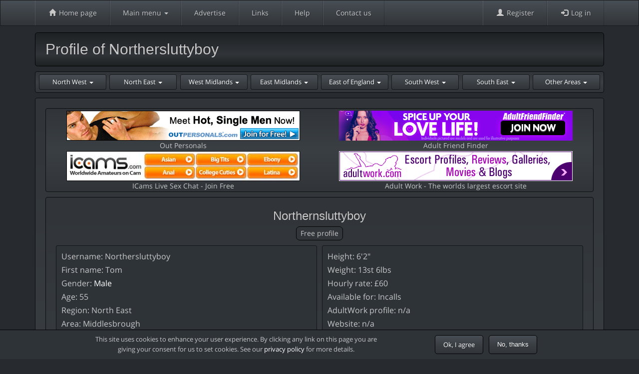

--- FILE ---
content_type: text/html; charset=UTF-8
request_url: https://www.britishescortsdirectory.co.uk/northersluttyboy
body_size: 95249
content:


<!DOCTYPE html>
<html  lang="en" dir="ltr" prefix="og: https://ogp.me/ns#">
  <head>
    <meta charset="utf-8" />
<noscript><style>form.antibot * :not(.antibot-message) { display: none !important; }</style>
</noscript><meta name="description" content="Escort profile for Northersluttyboy. View Tom&#039;s photos and read more about Tom&#039;s escort services and availability." />
<meta name="abstract" content="Are you looking for Middlesbrough Escorts? View Northersluttyboy&#039;s profile and search for other Middlesbrough Escorts." />
<link rel="canonical" href="https://www.britishescortsdirectory.co.uk/northersluttyboy" />
<meta name="Generator" content="Drupal 9 (https://www.drupal.org)" />
<meta name="MobileOptimized" content="width" />
<meta name="HandheldFriendly" content="true" />
<meta name="viewport" content="width=device-width, initial-scale=1.0" />
<link rel="icon" href="/sites/default/files/favicon.ico" type="image/vnd.microsoft.icon" />

    <meta name="adultwork-site-verification" content="2eyv1XUm292lQL2HqYX_KkE0W-o3WxGvsVCchXUI684" />
    <meta name="RATING" content="RTA-5042-1996-1400-1577-RTA"> <!-- RTA rating tag for parental control -->
    <title>Escort profile for Northersluttyboy - Middlesbrough Escorts</title>
    <link rel="stylesheet" media="all" href="/sites/default/files/css/css_Vsz2JFqlZkrDGQofcNac-ZpC5pAZvtRCGhbk-RZ_ReI.css" />
<link rel="stylesheet" media="all" href="https://cdn.jsdelivr.net/npm/bootswatch@3.4.0/slate/bootstrap.min.css" integrity="sha256-PzKNNEEWKdp8EAlTBKwSDuI095WOfMYJhN0fzKNhcnQ=" crossorigin="anonymous" />
<link rel="stylesheet" media="all" href="https://cdn.jsdelivr.net/npm/@unicorn-fail/drupal-bootstrap-styles@0.0.2/dist/3.4.0/8.x-3.x/drupal-bootstrap-slate.min.css" integrity="sha512-gX6b9DYP/yxILfGTbhT7G5O5JU2K9oZvFE7CFigyIv/8R4tvo9FMYarhvfAY2UmdCzMQCcEY2c1HwqZOlIdccQ==" crossorigin="anonymous" />
<link rel="stylesheet" media="all" href="/sites/default/files/css/css_23Datqy0K6cBRJZoKQvoIdN8m-x8_oQ9rqWqC34iUks.css" />

    <script type="application/json" data-drupal-selector="drupal-settings-json">{"path":{"baseUrl":"\/","scriptPath":null,"pathPrefix":"","currentPath":"profile\/2366","currentPathIsAdmin":false,"isFront":false,"currentLanguage":"en"},"pluralDelimiter":"\u0003","suppressDeprecationErrors":true,"gtag":{"tagId":"GT-PZ64J9Z","consentMode":false,"otherIds":[""],"events":[],"additionalConfigInfo":[]},"ajaxPageState":{"libraries":"antibot\/antibot.form,bedbootstrap\/fonts,bedbootstrap\/global-styling,bedbootstrap\/highslide,bedbootstrap\/lazyload,bedbootstrap\/menu,bedbootstrap\/quicklinks,bedbootstrap\/slick,bedbootstrap\/x,bootstrap\/popover,bootstrap\/theme,bootstrap\/tooltip,core\/drupal.form,eu_cookie_compliance\/eu_cookie_compliance_default,google_tag\/gtag,google_tag\/gtag.ajax,system\/base,user\/drupal.user,views\/views.module,webform_bootstrap\/webform_bootstrap","theme":"bedbootstrap","theme_token":null},"ajaxTrustedUrl":{"form_action_p_pvdeGsVG5zNF_XLGPTvYSKCf43t8qZYSwcfZl2uzM":true},"eu_cookie_compliance":{"cookie_policy_version":"1.0.0","popup_enabled":true,"popup_agreed_enabled":false,"popup_hide_agreed":false,"popup_clicking_confirmation":false,"popup_scrolling_confirmation":false,"popup_html_info":"\u003Cdiv class=\u0022bed-cookie-compliance-banner\u0022\u003E\n  \u003Cdiv class=\u0022row bed-cookie-compliance-banner-container\u0022\u003E\n    \u003Cdiv class=\u0022col-sm-8 bed-col\u0022\u003E\n      This site uses cookies to enhance your user experience.\n      \u003Cspan class=\u0022avoid-wrap\u0022\u003EBy clicking any link on this page you are\u003C\/span\u003E\n      \u003Cspan class=\u0022avoid-wrap\u0022\u003Egiving your consent for us to set cookies.\u003C\/span\u003E\n      \u003Cspan class=\u0022avoid-wrap\u0022\u003ESee our \u003Ca href=\u0022\/privacy\u0022\u003Eprivacy policy\u003C\/a\u003E for more details.\u003C\/span\u003E\n    \u003C\/div\u003E\n    \u003Cdiv id=\u0022popup-buttons\u0022 class=\u0022col-sm-4 bed-col\u0022\u003E\n      \u003Cbutton type=\u0022button\u0022 class=\u0022decline-button eu-cookie-compliance-secondary-button agree-button bed-cookie-compliance-button\u0022\u003E\n        Ok, I agree\n      \u003C\/button\u003E\n              \u003Cbutton type=\u0022button\u0022 class=\u0022agree-button eu-cookie-compliance-default-button bed-cookie-compliance-button\u0022\u003E\n          No, thanks\n        \u003C\/button\u003E\n          \u003C\/div\u003E\n  \u003C\/div\u003E\n\u003C\/div\u003E","use_mobile_message":false,"mobile_popup_html_info":"\u003Cdiv class=\u0022bed-cookie-compliance-banner\u0022\u003E\n  \u003Cdiv class=\u0022row bed-cookie-compliance-banner-container\u0022\u003E\n    \u003Cdiv class=\u0022col-sm-8 bed-col\u0022\u003E\n      This site uses cookies to enhance your user experience.\n      \u003Cspan class=\u0022avoid-wrap\u0022\u003EBy clicking any link on this page you are\u003C\/span\u003E\n      \u003Cspan class=\u0022avoid-wrap\u0022\u003Egiving your consent for us to set cookies.\u003C\/span\u003E\n      \u003Cspan class=\u0022avoid-wrap\u0022\u003ESee our \u003Ca href=\u0022\/privacy\u0022\u003Eprivacy policy\u003C\/a\u003E for more details.\u003C\/span\u003E\n    \u003C\/div\u003E\n    \u003Cdiv id=\u0022popup-buttons\u0022 class=\u0022col-sm-4 bed-col\u0022\u003E\n      \u003Cbutton type=\u0022button\u0022 class=\u0022decline-button eu-cookie-compliance-secondary-button agree-button bed-cookie-compliance-button\u0022\u003E\n        Ok, I agree\n      \u003C\/button\u003E\n              \u003Cbutton type=\u0022button\u0022 class=\u0022agree-button eu-cookie-compliance-default-button bed-cookie-compliance-button\u0022\u003E\n          No, thanks\n        \u003C\/button\u003E\n          \u003C\/div\u003E\n  \u003C\/div\u003E\n\u003C\/div\u003E","mobile_breakpoint":768,"popup_html_agreed":false,"popup_use_bare_css":false,"popup_height":"auto","popup_width":"100%","popup_delay":0,"popup_link":"\/privacy","popup_link_new_window":false,"popup_position":false,"fixed_top_position":true,"popup_language":"en","store_consent":false,"better_support_for_screen_readers":false,"cookie_name":"","reload_page":true,"domain":"","domain_all_sites":false,"popup_eu_only":false,"popup_eu_only_js":false,"cookie_lifetime":365,"cookie_session":0,"set_cookie_session_zero_on_disagree":0,"disagree_do_not_show_popup":false,"method":"opt_out","automatic_cookies_removal":true,"allowed_cookies":"","withdraw_markup":"\u003Cbutton type=\u0022button\u0022 class=\u0022eu-cookie-withdraw-tab\u0022\u003E\n  Privacy settings \u003C\/button\u003E\n\n\u003Cdiv class=\u0022bed-cookie-compliance-banner\u0022\u003E\n  \u003Cdiv class=\u0022row bed-cookie-compliance-banner-container\u0022\u003E\n    \u003Cdiv class=\u0022col-sm-8 bed-col\u0022\u003E\n      You have given your consent for us to set cookies.\u003Cbr\u003E\n      View our \u003Ca href=\u0022\/privacy\u0022\u003Eprivacy policy\u003C\/a\u003E for details.\n    \u003C\/div\u003E\n    \u003Cdiv class=\u0022col-sm-4 bed-col\u0022\u003E\n      \u003Cbutton type=\u0022button\u0022 class=\u0022eu-cookie-withdraw-button bed-cookie-compliance-button\u0022\u003E\n        Withdraw consent\n      \u003C\/button\u003E\n    \u003C\/div\u003E\n  \u003C\/div\u003E\n\u003C\/div\u003E","withdraw_enabled":true,"reload_options":0,"reload_routes_list":"","withdraw_button_on_info_popup":null,"cookie_categories":[],"cookie_categories_details":[],"enable_save_preferences_button":null,"cookie_value_disagreed":"0","cookie_value_agreed_show_thank_you":"1","cookie_value_agreed":"2","containing_element":"body","settings_tab_enabled":false,"olivero_primary_button_classes":"","olivero_secondary_button_classes":"","close_button_action":"close_banner","open_by_default":true,"modules_allow_popup":true,"hide_the_banner":false,"geoip_match":true,"unverified_scripts":[]},"bootstrap":{"forms_has_error_value_toggle":1,"modal_animation":1,"modal_backdrop":"true","modal_focus_input":1,"modal_keyboard":1,"modal_select_text":1,"modal_show":1,"modal_size":"","popover_enabled":1,"popover_animation":1,"popover_auto_close":1,"popover_container":"body","popover_content":"","popover_delay":"0","popover_html":0,"popover_placement":"right","popover_selector":"","popover_title":"","popover_trigger":"click","tooltip_enabled":1,"tooltip_animation":1,"tooltip_container":"body","tooltip_delay":"0","tooltip_html":0,"tooltip_placement":"auto left","tooltip_selector":"","tooltip_trigger":"hover"},"antibot":{"forms":{"user-register-form--2":{"id":"user-register-form--2","key":"Aksc6WCWQ7jq0_hbkLslp9csWUFnJOUaDChDCzrHc3Z"},"user-register-form":{"id":"user-register-form","key":"Aksc6WCWQ7jq0_hbkLslp9csWUFnJOUaDChDCzrHc3Z"}}},"password":{"confirmTitle":"Passwords match:","confirmSuccess":"yes","confirmFailure":"no","showStrengthIndicator":true,"strengthTitle":"Password strength:","hasWeaknesses":"Recommendations to make your password stronger:","tooShort":"Make it at least 12 characters","addLowerCase":"Add lowercase letters","addUpperCase":"Add uppercase letters","addNumbers":"Add numbers","addPunctuation":"Add punctuation","sameAsUsername":"Make it different from your username","weak":"Weak","fair":"Fair","good":"Good","strong":"Strong","username":""},"user":{"uid":0,"permissionsHash":"96f8ace6b2e2a8a4e5ab351824b2cfa95ec67075bc80fdb6f8feec04de6aab0a"}}</script>
<script src="/sites/default/files/js/js_qiOJboP-yBXBXBBhvL2qDO7h1UkXyuHFzC-ny51asMo.js"></script>
<script src="/modules/contrib/google_tag/js/gtag.js?t88qzg"></script>

  </head>
  <body class="path-profile navbar-is-fixed-top has-glyphicons">
    <a href="#main-content" class="visually-hidden focusable skip-link">
      Skip to main content
    </a>
    
      <div class="dialog-off-canvas-main-canvas" data-off-canvas-main-canvas>
    




    <div class="region region-navigation-collapsible">
    
<div role="navigation">
  <!-- Start MOBILE menu -->
  <!-- Included from block--bedmainmenu.html.twig -->
<!-- Visible on EXTRA SMALL (<768px) devices -->

<!-- IMPORTANT - when changing this file check to see if menu.html.twig needs changing too! -->
<!-- IMPORTANT - the mobile menu uses a Bootstrap COLLAPSE while the tablet/desktop menu uses a Bootstrap DROPDOWN */ -->

<!-- start mobile menu -->
<nav class="navbar navbar-default navbar-fixed-top visible-xs" id="main-menu-navbar" role="navigation">

  <!-- start navbar header -->
  <div class="navbar-header">
    <button type="button" class="navbar-toggle" id="menu-toggle"
        data-toggle="collapse"
        data-target="#mobile-menu-id">
      <span class="sr-only">Toggle menu</span>
      <span class="icon-bar"></span>
      <span class="icon-bar"></span>
      <span class="icon-bar"></span>
    </button>
    <a class="navbar-brand main-menu-navbar-brand" href="/">British Escorts Directory</a>
  </div>
  <!-- end navbar header -->

  <!-- start mobile menu -->
  <div class="panel-collapse collapse" id="mobile-menu-id">

    <!-- start mobile menu well -->
    <div class="well content-well main-menu-well">
      <h2 class="mobile-menu-h2">Main Menu</h2>
      <div class="main-menu-divider"></div>

      <!-- start register\login menu -->
            <a class="main-menu-link" href="/register" title="Create a profile">
        <span class="glyphicon glyphicon-user"></span> Register
      </a>
      <a class="main-menu-link" href="/user/login" title="Log in to edit your profile">
        <span class="glyphicon glyphicon-log-in"></span> Log in
      </a>
            <!-- end register\login menu -->

      <div class="main-menu-divider"></div>

      <!-- start "Home" menu item -->
      <a class="main-menu-link" href="/">
        <span class="glyphicon glyphicon-home"></span> Home - Our front page
      </a>
      <!-- end "Home" menu item -->

      <!-- start "Advertise" menu item -->
      <a class="main-menu-link" href="/advertise">
        Advertise - Banners and profile upgrades
      </a>
      <!-- end "Advertise" menu item -->

      <div class="main-menu-divider"></div>

      <!-- start "Browse profiles" menu item -->
      <div class="panel panel-default main-menu-panel-default">
        <div class="panel-heading menu-panel-heading" id="mobile-menu-browse-escorts-accordion"
          aria-expanded="false"
          aria-controls="mobile-menu-browse-escorts-collapse"
          href="#mobile-menu-browse-escorts-collapse"
          data-toggle="collapse"
          role="tab">
          <h3 class="panel-title main-menu-panel-title">
            Browse profiles <b class="caret"></b>
          </h3>
        </div>
        <div class="panel-collapse collapse" id="mobile-menu-browse-escorts-collapse">

          <div class="panel-body main-menu-panel-body">
            <a class="main-menu-link" href="/all">
              All profiles
            </a>
            <a class="main-menu-link" href="/new-female">
              New female profiles
            </a>
            <a class="main-menu-link" href="/all/female">
              All female profiles
            </a>
          </div>

          <div class="main-menu-divider"></div>

          <!-- start "Female profiles by region" accordion -->
          <div class="panel panel-default main-menu-panel-default">

            <div class="panel-heading menu-panel-heading" id="mobile-menu-female-by-region-heading"
              aria-expanded="false"
              aria-controls="mobile-menu-female-by-region-collapse"
              href="#mobile-menu-female-by-region-collapse"
              data-toggle="collapse"
              data-parent="#mobile-menu-browse-escorts-accordion"
              role="tab">
              <h3 class="panel-title main-menu-panel-title">
                Female profiles by region
                <b class="caret"></b>
              </h3>
            </div>
            <!-- start "Female profiles by region" dropdown -->
            <div class="panel-collapse collapse" id="mobile-menu-female-by-region-collapse"
              role="tabpanel" aria-labelledby="mobile-menu-female-by-region-heading">
              <!-- start "Female profiles by region dropdown body -->
              <div class="panel-body main-menu-panel-body">

                <!-- start mobile menu accordion group -->
                <div class="panel-group" id="mobile-accordion-group">

                  <!-- start North West accordion -->
                  <div class="panel panel-default main-menu-panel-default">
                    <div class="panel-heading menu-panel-heading" id="north-west-heading"
                      aria-expanded="false"
                      aria-controls="mobile-nw-collapse"
                      href="#mobile-nw-collapse"
                      data-toggle="collapse"
                      data-parent="#mobile-accordion-group"
                      role="tab">
                      <h4 class="panel-title main-menu-panel-title">
                        North West
                        <b class="caret"></b>
                      </h4>
                    </div>
                    <div class="panel-collapse collapse" id="mobile-nw-collapse" role="tabpanel"
                      aria-labelledby="north-west-heading">
                      <div class="panel-body main-menu-panel-body">
                        <a class="main-menu-link" href="/all/female/north-west">
                          All North West profiles
                        </a>
                        <div class="main-menu-divider"></div>
                        <a class="main-menu-link"
                          href="/all/female/north-west/cheshire">
                          Cheshire
                        </a>
                        <a class="main-menu-link"
                          href="/all/female/north-west/cumbria">
                          Cumbria
                        </a>
                        <a class="main-menu-link"
                          href="/all/female/north-west/lancashire">
                          Lancashire
                        </a>
                        <a class="main-menu-link"
                          href="/all/female/north-west/manchester">
                          Manchester
                        </a>
                        <a class="main-menu-link"
                          href="/all/female/north-west/merseyside">
                          Merseyside
                        </a>
                      </div>
                    </div>
                  </div>
                  <!-- end North West accordion -->

                  <!-- start North East accordion -->
                  <div class="panel panel-default main-menu-panel-default">
                    <div class="panel-heading menu-panel-heading" id="north-east-heading"
                      aria-expanded="false"
                      aria-controls="mobile-ne-collapse"
                      href="#mobile-ne-collapse"
                      data-toggle="collapse"
                      data-parent="#mobile-accordion-group"
                      role="tab">
                      <h4 class="panel-title main-menu-panel-title">
                        North East
                        <b class="caret"></b>
                      </h4>
                    </div>
                    <div class="panel-collapse collapse" id="mobile-ne-collapse" role="tabpanel"
                      aria-labelledby="north-east-heading">
                      <div class="panel-body main-menu-panel-body">
                        <a class="main-menu-link" href="/all/female/north-east">
                          All North East profiles
                        </a>
                        <div class="main-menu-divider"></div>
                        <a class="main-menu-link"
                          href="/all/female/north-east/county-durham">
                          County Durham
                        </a>
                        <a class="main-menu-link"
                          href="/all/female/north-east/middlesbrough">
                          Middlesbrough
                        </a>
                        <a class="main-menu-link"
                          href="/all/female/north-east/newcastle">
                          Newcastle
                        </a>
                        <a class="main-menu-link"
                          href="/all/female/north-east/northumberland">
                          Northumberland
                        </a>
                        <a class="main-menu-link"
                          href="/all/female/north-east/yorkshire">
                          Yorkshire
                        </a>
                      </div>
                    </div>
                  </div>
                  <!-- end North East accordion -->

                  <!-- start West Midlands accordion -->
                  <div class="panel panel-default main-menu-panel-default">
                    <div class="panel-heading menu-panel-heading" id="west-midlands-heading"
                      aria-expanded="false"
                      aria-controls="mobile-wm-collapse"
                      href="#mobile-wm-collapse"
                      data-toggle="collapse"
                      data-parent="#mobile-accordion-group"
                      role="tab">
                      <h4 class="panel-title main-menu-panel-title">
                        West Midlands
                        <b class="caret"></b>
                      </h4>
                    </div>
                    <div class="panel-collapse collapse" id="mobile-wm-collapse" role="tabpanel"
                      aria-labelledby="west-midlands-heading">
                      <div class="panel-body main-menu-panel-body">
                        <a class="main-menu-link" href="/all/female/west-midlands">
                          All West Midlands profiles
                        </a>
                        <div class="main-menu-divider"></div>
                        <a class="main-menu-link"
                          href="/all/female/west-midlands/birmingham">
                          Birmingham
                        </a>
                        <a class="main-menu-link"
                          href="/all/female/west-midlands/herefordshire">
                          Herefordshire
                        </a>
                        <a class="main-menu-link"
                          href="/all/female/west-midlands/shropshire">
                          Shropshire
                        </a>
                        <a class="main-menu-link"
                          href="/all/female/west-midlands/staffordshire">
                          Staffordshire
                        </a>
                        <a class="main-menu-link"
                          href="/all/female/west-midlands/warwickshire">
                          Warwickshire
                        </a>
                        <a class="main-menu-link"
                          href="/all/female/west-midlands/worcestershire">
                          Worcestershire
                        </a>
                      </div>
                    </div>
                  </div>
                  <!-- end West Midlands accordion -->

                  <!-- start East Midlands accordion -->
                  <div class="panel panel-default main-menu-panel-default">
                    <div class="panel-heading menu-panel-heading" id="east-midlands-heading"
                      aria-expanded="false"
                      aria-controls="mobile-em-collapse"
                      href="#mobile-em-collapse"
                      data-toggle="collapse"
                      data-parent="#mobile-accordion-group"
                      role="tab">
                      <h4 class="panel-title main-menu-panel-title">
                        East Midlands
                        <b class="caret"></b>
                      </h4>
                    </div>
                    <div class="panel-collapse collapse" id="mobile-em-collapse" role="tabpanel"
                      aria-labelledby="east-midlands-heading">
                      <div class="panel-body main-menu-panel-body">
                        <a class="main-menu-link" href="/all/female/east-midlands">
                          All East Midlands profiles
                        </a>
                        <div class="main-menu-divider"></div>
                        <a class="main-menu-link"
                          href="/all/female/east-midlands/derbyshire">
                          Derbyshire
                        </a>
                        <a class="main-menu-link"
                          href="/all/female/east-midlands/leicestershire">
                          Leicestershire
                        </a>
                        <a class="main-menu-link"
                          href="/all/female/east-midlands/lincolnshire">
                          Lincolnshire
                        </a>
                        <a class="main-menu-link"
                          href="/all/female/east-midlands/northamptonshire">
                          Northamptonshire
                        </a>
                        <a class="main-menu-link"
                          href="/all/female/east-midlands/nottinghamshire">
                          Nottinghamshire
                        </a>
                      </div>
                    </div>
                  </div>
                  <!-- end East Midlands accordion -->

                  <!-- start East of England accordion -->
                  <div class="panel panel-default main-menu-panel-default">
                    <div class="panel-heading menu-panel-heading" id="east-heading"
                      aria-expanded="false"
                      aria-controls="mobile-east-collapse"
                      href="#mobile-east-collapse"
                      data-toggle="collapse"
                      data-parent="#mobile-accordion-group"
                      role="tab">
                      <h4 class="panel-title main-menu-panel-title">
                        East of England
                        <b class="caret"></b>
                      </h4>
                    </div>
                    <div class="panel-collapse collapse" id="mobile-east-collapse" role="tabpanel"
                      aria-labelledby="east-heading">
                      <div class="panel-body main-menu-panel-body">
                        <a class="main-menu-link" href="/all/female/east-of-england">
                          All East of England profiles
                        </a>
                        <div class="main-menu-divider"></div>
                        <a class="main-menu-link"
                          href="/all/female/east-of-england/bedfordshire">
                          Bedfordshire
                        </a>
                        <a class="main-menu-link"
                          href="/all/female/east-of-england/cambridgeshire">
                          Cambridgeshire
                        </a>
                        <a class="main-menu-link"
                          href="/all/female/east-of-england/essex">
                          Essex
                        </a>
                        <a class="main-menu-link"
                          href="/all/female/east-of-england/hertfordshire">
                          Hertfordshire
                        </a>
                        <a class="main-menu-link"
                          href="/all/female/east-of-england/norfolk">
                          Norfolk
                        </a>
                        <a class="main-menu-link"
                          href="/all/female/east-of-england/suffolk">
                          Suffolk
                        </a>
                      </div>
                    </div>
                  </div>
                  <!-- end East of England accordion -->

                  <!-- start South West accordion -->
                  <div class="panel panel-default main-menu-panel-default">
                    <div class="panel-heading menu-panel-heading" id="south-west-heading"
                      aria-expanded="false"
                      aria-controls="mobile-sw-collapse"
                      href="#mobile-sw-collapse"
                      data-toggle="collapse"
                      data-parent="#mobile-accordion-group"
                      role="tab">
                      <h4 class="panel-title main-menu-panel-title">
                        South West
                        <b class="caret"></b>
                      </h4>
                    </div>
                    <div class="panel-collapse collapse" id="mobile-sw-collapse" role="tabpanel"
                      aria-labelledby="south-west-heading">
                      <div class="panel-body main-menu-panel-body">
                        <a class="main-menu-link" href="/all/female/south-west">
                          All South West profiles
                        </a>
                        <div class="main-menu-divider"></div>
                        <a class="main-menu-link"
                          href="/all/female/south-west/bristol">
                          Bristol
                        </a>
                        <a class="main-menu-link"
                          href="/all/female/south-west/cornwall">
                          Cornwall
                        </a>
                        <a class="main-menu-link"
                          href="/all/female/south-west/devon">
                          Devon
                        </a>
                        <a class="main-menu-link"
                          href="/all/female/south-west/dorset">
                          Dorset
                        </a>
                        <a class="main-menu-link"
                          href="/all/female/south-west/gloucestershire">
                          Gloucestershire
                        </a>
                        <a class="main-menu-link"
                          href="/all/female/south-west/somerset">
                          Somerset
                        </a>
                        <a class="main-menu-link"
                          href="/all/female/south-west/wiltshire">
                          Wiltshire
                        </a>
                      </div>
                    </div>
                  </div>
                  <!-- end South West accordion -->

                  <!-- start South East accordion -->
                  <div class="panel panel-default main-menu-panel-default">
                    <div class="panel-heading menu-panel-heading" id="south-east-heading"
                      aria-expanded="false"
                      aria-controls="mobile-se-collapse"
                      href="#mobile-se-collapse"
                      data-toggle="collapse"
                      data-parent="#mobile-accordion-group"
                      role="tab">
                      <h4 class="panel-title main-menu-panel-title">
                        South East
                        <b class="caret"></b>
                      </h4>
                    </div>
                    <div class="panel-collapse collapse" id="mobile-se-collapse" role="tabpanel"
                      aria-labelledby="south-east-heading">
                      <div class="panel-body main-menu-panel-body">
                        <a class="main-menu-link" href="/all/female/south-west">
                          All South East profiles
                        </a>
                        <div class="main-menu-divider"></div>
                        <a class="main-menu-link"
                          href="/all/female/south-east/berkshire">
                          Berkshire
                        </a>
                        <a class="main-menu-link"
                          href="/all/female/south-east/buckinghamshire">
                          Buckinghamshire
                        </a>
                        <a class="main-menu-link"
                          href="/all/female/south-east/east-sussex">
                          East Sussex
                        </a>
                        <a class="main-menu-link"
                          href="/all/female/south-east/hampshire">
                          Hampshire
                        </a>
                        <a class="main-menu-link"
                          href="/all/female/south-east/kent">
                          Kent
                        </a>
                        <a class="main-menu-link"
                          href="/all/female/south-east/london">
                          London
                        </a>
                        <a class="main-menu-link"
                          href="/all/female/south-east/oxfordshire">
                          Oxfordshire
                        </a>
                        <a class="main-menu-link"
                          href="/all/female/south-east/surrey">
                          Surrey
                        </a>
                        <a class="main-menu-link"
                          href="/all/female/south-east/west-sussex">
                          West Sussex
                        </a>
                      </div>
                    </div>
                  </div>
                  <!-- end South East accordion -->

                  <!-- start other areas accordion -->
                  <div class="panel panel-default main-menu-panel-default">
                    <div class="panel-heading menu-panel-heading" id="other-heading"
                      aria-expanded="false"
                      aria-controls="mobile-other-collapse"
                      href="#mobile-other-collapse"
                      data-toggle="collapse"
                      data-parent="#mobile-accordion-group"
                      role="tab">
                      <h4 class="panel-title main-menu-panel-title">
                        Other Areas
                        <b class="caret"></b>
                      </h4>
                    </div>
                    <div class="panel-collapse collapse" id="mobile-other-collapse" role="tabpanel"
                      aria-labelledby="other-heading">
                      <div class="panel-body main-menu-panel-body">
                        <a class="main-menu-link" href="/all/female/other-areas">
                          All Other Areas profiles
                        </a>
                        <div class="main-menu-divider"></div>
                        <a class="main-menu-link"
                          href="/all/female/other-areas/channel-islands">
                          Channel Islands
                        </a>
                        <a class="main-menu-link"
                          href="/all/female/other-areas/isle-of-wight">
                          Isle of Wight
                        </a>
                        <a class="main-menu-link"
                          href="/all/female/other-areas/northern-ireland">
                          Northern Ireland
                        </a>
                        <a class="main-menu-link"
                          href="/all/female/other-areas/scotland">
                          Scotland
                        </a>
                        <a class="main-menu-link"
                          href="/all/female/other-areas/wales">
                          Wales
                        </a>
                      </div>
                    </div>
                  </div>
                  <!-- end other areas accordion -->

                </div>
                <!-- end mobile menu accordion group -->

              </div>
              <!-- end "Female profiles by region dropdown body -->
            </div>
            <!-- end "Female profiles by region" dropdown -->
          </div>
          <!-- end "Female profiles by region" accordion -->

          <div class="main-menu-divider"></div>

          <a class="main-menu-link" href="/services">
            Search by service
          </a>
          <a class="main-menu-link" href="/all/couples">
            Escorting couples
          </a>
          <a class="main-menu-link" href="/all/tv-ts">
            TV/TS profiles
          </a>
          <a class="main-menu-link" href="/all/male">
            Male profiles
          </a>

        </div>
      </div>
      <!-- end "Browse profiles" menu item -->

      <div class="main-menu-divider"></div>
      <!-- start "Gallery" menu item -->
      <a class="main-menu-link" href="/gallery" title="Galleries of featured profile photos">
        Photo Gallery
      </a>
      <!-- end "Gallery" menu item -->
      <!-- start "Escorts on X" menu item -->
      <a class="main-menu-link" href="/escorts-on-x" title="Escorts with X profiles">
        Escorts on X
      </a>
      <!-- end "Escorts on X" menu item -->
      <!-- start "Links" menu item -->
      <a class="main-menu-link" href="/links" title="Links to our banner exchange partner sites">
        Links
      </a>
      <!-- end "Links" menu item -->
      <!-- start "Privacy policy" menu item -->
      <a class="main-menu-link" href="/privacy" title="How we use cookies and handle your privacy">
        Privacy policy
      </a>
      <!-- end "Privacy policy" menu item -->
      <!-- start "Terms and conditions" menu item -->
      <a class="main-menu-link" href="/terms-and-conditions" title="Our terms and conditions for people using our site">
        Terms and conditions
      </a>
      <!-- end "Terms and conditions" menu item -->
      <!-- start "Links" menu item -->
      <a class="main-menu-link" href="/help" title="Frequently asked questions">
        Help
      </a>
      <!-- end "Links" menu item -->
      <!-- start "Contact us" menu item -->
      <a class="main-menu-link" href="/contact-us" title="If you have any issues or questions please send us a message">
        Contact us
      </a>
      <!-- end "Contact us" menu item -->

    </div>
    <!-- end mobile menu well -->

  </div>
  <!-- end mobile menu -->

</nav>
<!-- end mobile menu -->
  <!-- End MOBILE menu -->

  <!-- Start TABLET and DESKTOP menu -->
  <!-- Included from block--bedmainmenu.html.twig -->
<!-- Visible on SMALL, MEDIUM and LARGE (>768px) devices -->

<!-- IMPORTANT - when changing this file check to see if mobile.html.twig needs changing too! -->
<!-- IMPORTANT - the tablet\desktop menu uses a Bootstrap DROPDOWN while the mobile menu uses a Bootstrap COLLAPSE -->

<!-- start tablet\desktop menu -->
<nav class="navbar navbar-default navbar-fixed-top hidden-xs" id="main-menu-navbar" role="navigation">

  <!-- start navbar container -->
  <div class="container">

    <!-- start navbar menu items -->
    <ul class="nav navbar-nav">
      <li>
        <!-- navbar-brand is hidden on SMALL (SM) devices -->
        <a class="navbar-brand hidden-sm" href="/" title="Our front page">
          <span class="glyphicon glyphicon-home"></span>
          Home page
        </a>
      </li>
      <li>
        <!-- navbar-brand is hidden on SMALL (SM) devices -->
        <a class="navbar-brand visible-sm" href="/" title="Our front page">
          <span class="glyphicon glyphicon-home"></span>
        </a>
      </li>
      <!-- start "Main menu" menu item -->
      <li class="dropdown" id="main-menu-id"> <!-- the ID is used in menu.js -->
        <a class="dropdown-toggle main-menu-navbar-link" id="main-menu-dropdown-toggle-id"
           data-toggle="dropdown"
           aria-controls="main-menu-dropdown-id"
           aria-haspopup="true"
           aria-expanded="false"
           role="button"
           title="Explore our site">
          Main menu <span class="caret"></span>
        </a>
        <!-- start "Main menu" dropdown menu -->
        <div class="dropdown-menu main-menu-dropdown" id="main-menu-dropdown-id"
             aria-labelledby="main-menu-dropdown-toggle-id"
             role="menu">
          <!-- start "Main menu" dropdown menu well -->
          <div class="row well content-well main-menu-well">
            <!-- start browse profiles column -->
            <div class="col-xs-4 menu-col">
              <div class="dropdown-header main-menu-dropdown-header">Browse profiles</div>
              <a class="main-menu-link"
                href="/all" title="Browse all profiles">
                All profiles
              </a>
              <a class="main-menu-link"
                href="/all/female" title="Browse all female profiles">
                All female profiles
              </a>
              <a class="main-menu-link"
                href="/new-female" title="Browse the newest created profiles">
                New female profiles
              </a>
              <div class="main-menu-divider"></div>
              <div class="dropdown-header main-menu-dropdown-header">Male profiles</div>
              <a class="main-menu-link"
                href="/all/male" title="Browse all male profiles">
                All male profiles
              </a>
              <div class="main-menu-divider"></div>
              <div class="dropdown-header main-menu-dropdown-header">TV/TS profiles</div>
              <a class="main-menu-link"
                href="/all/tv-ts" title="Browse all TV/TS profiles">
                All TV/TS profiles
              </a>
              <div class="main-menu-divider"></div>
              <div class="dropdown-header main-menu-dropdown-header">Escorting couples</div>
              <a class="main-menu-link"
                href="/all/couples" title="Browse all escorting couples profiles">
                All escorting couples
              </a>
            </div>
            <!-- end browse escorts column -->
            <!-- start accordions column -->
            <div class="col-xs-4 menu-col">
              <div class="dropdown-header main-menu-dropdown-header">Female profiles by region</div>

              <!-- start menu accordion group -->
              <div class="panel-group" id="main-menu-accordion-group">

                <!-- start North West accordion -->
                <div class="panel panel-default main-menu-panel-default">
                  <div class="panel-heading menu-panel-heading" id="north-west-heading"
                    aria-expanded="false"
                    aria-controls="menu-nw-collapse"
                    data-toggle="collapse"
                    data-parent="#main-menu-accordion-group"
                    href="#menu-nw-collapse"
                    title="Browse all North West female profiles"
                    role="tab">
                    <h4 class="panel-title main-menu-panel-title">
                      North West
                      <b class="caret"></b>
                    </h4>
                  </div>
                  <div class="panel-collapse collapse" id="menu-nw-collapse"
                    role="tabpanel" aria-labelledby="north-west-heading">
                    <div class="panel-body main-menu-panel-body">
                      <a class="main-menu-link" href="/all/female/north-west">
                        All North West profiles
                      </a>
                      <div class="main-menu-accordion-divider"></div>
                      <a class="main-menu-link"
                        href="/all/female/north-west/cheshire">
                        Cheshire
                      </a>
                      <a class="main-menu-link"
                        href="/all/female/north-west/cumbria">
                        Cumbria
                      </a>
                      <a class="main-menu-link"
                        href="/all/female/north-west/lancashire">
                        Lancashire
                      </a>
                      <a class="main-menu-link"
                        href="/all/female/north-west/manchester">
                        Manchester
                      </a>
                      <a class="main-menu-link"
                        href="/all/female/north-west/merseyside">
                        Merseyside
                      </a>
                    </div>
                  </div>
                </div>
                <!-- end North West accordion -->

                <!-- start North East accordion -->
                <div class="panel panel-default main-menu-panel-default">
                  <div class="panel-heading menu-panel-heading" id="north-east-heading"
                    aria-expanded="false"
                    aria-controls="menu-ne-collapse"
                    href="#menu-ne-collapse"
                    data-toggle="collapse"
                    data-parent="#main-menu-accordion-group"
                    title="Browse all North East female profiles"
                    role="tab">
                    <h4 class="panel-title main-menu-panel-title">
                      North East
                      <b class="caret"></b>
                    </h4>
                  </div>
                  <div class="panel-collapse collapse" id="menu-ne-collapse"
                    role="tabpanel" aria-labelledby="north-east-heading">
                    <div class="panel-body main-menu-panel-body">
                      <a class="main-menu-link" href="/all/female/north-east">
                        All North East profiles
                      </a>
                      <div class="main-menu-accordion-divider"></div>
                      <a class="main-menu-link"
                        href="/all/female/north-east/county-durham">
                        County Durham
                      </a>
                      <a class="main-menu-link"
                        href="/all/female/north-east/middlesbrough">
                        Middlesbrough
                      </a>
                      <a class="main-menu-link"
                        href="/all/female/north-east/newcastle">
                        Newcastle
                      </a>
                      <a class="main-menu-link"
                        href="/all/female/north-east/northumberland">
                        Northumberland
                      </a>
                      <a class="main-menu-link"
                        href="/all/female/north-east/yorkshire">
                        Yorkshire
                      </a>
                    </div>
                  </div>
                </div>
                <!-- end North East accordion -->

                <!-- start West Midlands accordion -->
                <div class="panel panel-default main-menu-panel-default">
                  <div class="panel-heading menu-panel-heading" id="west-midlands-heading"
                    aria-expanded="false"
                    aria-controls="menu-wm-collapse"
                    href="#menu-wm-collapse"
                    data-toggle="collapse"
                    data-parent="#main-menu-accordion-group"
                    title="Browse all West Midlands female profiles"
                    role="tab">
                    <h4 class="panel-title main-menu-panel-title">
                      West Midlands
                      <b class="caret"></b>
                    </h4>
                  </div>
                  <div class="panel-collapse collapse" id="menu-wm-collapse"
                    role="tabpanel" aria-labelledby="west-midlands-heading">
                    <div class="panel-body main-menu-panel-body">
                      <a class="main-menu-link" href="/all/female/west-midlands">
                        All West Midlands profiles
                      </a>
                      <div class="main-menu-accordion-divider"></div>
                      <a class="main-menu-link"
                        href="/all/female/west-midlands/birmingham">
                        Birmingham
                      </a>
                      <a class="main-menu-link"
                        href="/all/female/west-midlands/herefordshire">
                        Herefordshire
                      </a>
                      <a class="main-menu-link"
                        href="/all/female/west-midlands/shropshire">
                        Shropshire
                      </a>
                      <a class="main-menu-link"
                        href="/all/female/west-midlands/staffordshire">
                        Staffordshire
                      </a>
                      <a class="main-menu-link"
                        href="/all/female/west-midlands/warwickshire">
                        Warwickshire
                      </a>
                      <a class="main-menu-link"
                        href="/all/female/west-midlands/worcestershire">
                        Worcestershire
                      </a>
                    </div>
                  </div>
                </div>
                <!-- end West Midlands accordion -->

                <!-- start East Midlands accordion -->
                <div class="panel panel-default main-menu-panel-default">
                  <div class="panel-heading menu-panel-heading" id="east-midlands-heading"
                    aria-expanded="false"
                    aria-controls="menu-em-collapse"
                    href="#menu-em-collapse"
                    data-toggle="collapse"
                    data-parent="#main-menu-accordion-group"
                    title="Browse all East Midlands female profiles"
                    role="tab">
                    <h4 class="panel-title main-menu-panel-title collapsed">
                      East Midlands
                      <b class="caret"></b>
                    </h4>
                  </div>
                  <div class="panel-collapse collapse" id="menu-em-collapse"
                    role="tabpanel" aria-labelledby="east-midlands-heading">
                    <div class="panel-body main-menu-panel-body">
                      <a class="main-menu-link" href="/all/female/east-midlands">
                        All East Midlands profiles
                      </a>
                      <div class="main-menu-accordion-divider"></div>
                      <a class="main-menu-link"
                        href="/all/female/east-midlands/derbyshire">
                        Derbyshire
                      </a>
                      <a class="main-menu-link"
                        href="/all/female/east-midlands/leicestershire">
                        Leicestershire
                      </a>
                      <a class="main-menu-link"
                        href="/all/female/east-midlands/lincolnshire">
                        Lincolnshire
                      </a>
                      <a class="main-menu-link"
                        href="/all/female/east-midlands/northamptonshire">
                        Northamptonshire
                      </a>
                      <a class="main-menu-link"
                        href="/all/female/east-midlands/nottinghamshire">
                        Nottinghamshire
                      </a>
                    </div>
                  </div>
                </div>
                <!-- end East Midlands accordion -->

                <!-- start East of England accordion -->
                <div class="panel panel-default main-menu-panel-default">
                  <div class="panel-heading menu-panel-heading" id="east-heading"
                    aria-expanded="false"
                    aria-controls="menu-east-collapse"
                    href="#menu-east-collapse"
                    data-toggle="collapse"
                    data-parent="#main-menu-accordion-group"
                    title="Browse all East of England female profiles"
                    role="tab">
                    <h4 class="panel-title main-menu-panel-title">
                      East of England
                      <b class="caret"></b>
                    </h4>
                  </div>
                  <div class="panel-collapse collapse" id="menu-east-collapse"
                    role="tabpanel" aria-labelledby="east-heading">
                    <div class="panel-body main-menu-panel-body">
                      <a class="main-menu-link" href="/all/female/east-of-england">
                        All East of England profiles
                      </a>
                      <div class="main-menu-accordion-divider"></div>
                      <a class="main-menu-link"
                        href="/all/female/east-of-england/bedfordshire">
                        Bedfordshire
                      </a>
                      <a class="main-menu-link"
                        href="/all/female/east-of-england/cambridgeshire">
                        Cambridgeshire
                      </a>
                      <a class="main-menu-link"
                        href="/all/female/east-of-england/essex">
                        Essex
                      </a>
                      <a class="main-menu-link"
                        href="/all/female/east-of-england/hertfordshire">
                        Hertfordshire
                      </a>
                      <a class="main-menu-link"
                        href="/all/female/east-of-england/norfolk">
                        Norfolk
                      </a>
                      <a class="main-menu-link"
                        href="/all/female/east-of-england/suffolk">
                        Suffolk
                      </a>
                    </div>
                  </div>
                </div>
                <!-- end East of England accordion -->

                <!-- start South West accordion -->
                <div class="panel panel-default main-menu-panel-default">
                  <div class="panel-heading menu-panel-heading" id="south-west-heading"
                    aria-expanded="false"
                    aria-controls="menu-sw-collapse"
                    href="#menu-sw-collapse"
                    data-toggle="collapse"
                    data-parent="#main-menu-accordion-group"
                    title="Browse all South West female profiles"
                    role="tab">
                    <h4 class="panel-title main-menu-panel-title">
                      South West
                      <b class="caret"></b>
                    </h4>
                  </div>
                  <div class="panel-collapse collapse" id="menu-sw-collapse"
                    role="tabpanel" aria-labelledby="south-west-heading">
                    <div class="panel-body main-menu-panel-body">
                      <a class="main-menu-link" href="/all/female/south-west">
                        All South West profiles
                      </a>
                      <div class="main-menu-accordion-divider"></div>
                      <a class="main-menu-link"
                        href="/all/female/south-west/bristol">
                        Bristol
                      </a>
                      <a class="main-menu-link"
                        href="/all/female/south-west/cornwall">
                        Cornwall
                      </a>
                      <a class="main-menu-link"
                        href="/all/female/south-west/devon">
                        Devon
                      </a>
                      <a class="main-menu-link"
                        href="/all/female/south-west/dorset">
                        Dorset
                      </a>
                      <a class="main-menu-link"
                        href="/all/female/south-west/gloucestershire">
                        Gloucestershire
                      </a>
                      <a class="main-menu-link"
                        href="/all/female/south-west/somerset">
                        Somerset
                      </a>
                      <a class="main-menu-link"
                        href="/all/female/south-west/wiltshire">
                        Wiltshire
                      </a>
                    </div>
                  </div>
                </div>
                <!-- end South West accordion -->

                <!-- start South East accordion -->
                <div class="panel panel-default main-menu-panel-default">
                  <div class="panel-heading menu-panel-heading" id="south-east-heading"
                    aria-expanded="false"
                    aria-controls="menu-se-collapse"
                    href="#menu-se-collapse"
                    data-toggle="collapse"
                    data-parent="#main-menu-accordion-group"
                    title="Browse all South East female profiles"
                    role="tab">
                    <h4 class="panel-title main-menu-panel-title">
                      South East
                      <b class="caret"></b>
                    </h4>
                  </div>
                  <div class="panel-collapse collapse" id="menu-se-collapse"
                    role="tabpanel" aria-labelledby="south-east-heading">
                    <div class="panel-body main-menu-panel-body">
                      <a class="main-menu-link" href="/all/female/south-east">
                        All South East profiles
                      </a>
                      <div class="main-menu-accordion-divider"></div>
                      <a class="main-menu-link"
                        href="/all/female/south-east/berkshire">
                        Berkshire
                      </a>
                      <a class="main-menu-link"
                        href="/all/female/south-east/buckinghamshire">
                        Buckinghamshire
                      </a>
                      <a class="main-menu-link"
                        href="/all/female/south-east/east-sussex">
                        East Sussex
                      </a>
                      <a class="main-menu-link"
                        href="/all/female/south-east/hampshire">
                        Hampshire
                      </a>
                      <a class="main-menu-link"
                        href="/all/female/south-east/kent">
                        Kent
                      </a>
                      <a class="main-menu-link"
                        href="/all/female/south-east/london">
                        London
                      </a>
                      <a class="main-menu-link"
                        href="/all/female/south-east/oxfordshire">
                        Oxfordshire
                      </a>
                      <a class="main-menu-link"
                        href="/all/female/south-east/surrey">
                        Surrey
                      </a>
                      <a class="main-menu-link"
                        href="/all/female/south-east/west-sussex">
                        West Sussex
                      </a>
                    </div>
                  </div>
                </div>
                <!-- end South East accordion -->

                <!-- start Other Areas accordion -->
                <div class="panel panel-default main-menu-panel-default">
                  <div class="panel-heading menu-panel-heading" id="other-heading"
                    aria-expanded="false"
                    aria-controls="menu-other-collapse"
                    href="#menu-other-collapse"
                    data-toggle="collapse"
                    data-parent="#main-menu-accordion-group"
                    title="Browse all female profiles in other areas"
                    role="tab">
                    <h4 class="panel-title main-menu-panel-title">
                      Other Areas
                      <b class="caret"></b>
                    </h4>
                  </div>
                  <div class="panel-collapse collapse" id="menu-other-collapse"
                    role="tabpanel" aria-labelledby="other-heading">
                    <div class="panel-body main-menu-panel-body">
                      <a class="main-menu-link" href="/all/female/other-areas">
                        All Other Areas profiles
                      </a>
                      <div class="main-menu-accordion-divider"></div>
                      <a class="main-menu-link"
                        href="/all/female/other-areas/channel-islands">
                        Channel Islands
                      </a>
                      <a class="main-menu-link"
                        href="/all/female/other-areas/isle-of-wight">
                        Isle of Wight
                      </a>
                      <a class="main-menu-link"
                        href="/all/female/other-areas/northern-ireland">
                        Northern Ireland
                      </a>
                      <a class="main-menu-link"
                        href="/all/female/other-areas/scotland">
                        Scotland
                      </a>
                      <a class="main-menu-link"
                        href="/all/female/other-areas/wales">
                        Wales
                      </a>
                    </div>
                  </div>
                </div>
                <!-- end Other Areas accordion -->

              </div>
              <!-- end menu accordion group -->

            </div>
            <!-- end accordions column -->
            <!-- start other pages column -->
            <div class="col-xs-4 menu-col">
              <div class="bed-menu-list">
                <div class="dropdown-header main-menu-dropdown-header">Other pages</div>
                <a class="main-menu-link" href="/advertise"
                  title="Banner advertising and featured profile upgrades">
                  Advertise with us
                </a>
                <a class="main-menu-link" href="/gallery"
                  title="Galleries of featured profile photos">
                  Photo Gallery
                </a>
                <a class="main-menu-link" href="/escorts-on-x"
                  title="Escorts with X profiles">
                  Escorts on X
                </a>
                <a class="main-menu-link" href="/services"
                  title="Search for escorts offering particular services">
                  Search by service
                </a>
                <a class="main-menu-link" href="/links"
                  title="Links to our banner exchange partner sites">
                  Links
                </a>
                <div class="main-menu-divider"></div>
                <a class="main-menu-link" href="/privacy"
                  title="How we use cookies and handle your privacy">
                  Privacy policy
                </a>
                <a class="main-menu-link" href="/terms-and-conditions"
                  title="Our terms and conditions for people using our site">
                  Terms and conditions
                </a>
                <div class="main-menu-divider"></div>
                <a class="main-menu-link" href="/help" title="Frequently asked questions">
                  Help
                </a>
                <a class="main-menu-link" href="/contact-us"
                  title="If you have any issues or questions please send us a message">
                  Contact us
                </a>
              </div>
            </div>
            <!-- end other pages column -->
          </div>
          <!-- end "Main menu" dropdown menu well -->
        </div>
        <!-- end "Main menu" dropdown menu -->
      </li>
      <!-- end "Main menu" menu item -->

      <!-- start other menu items -->
      <li>
        <a class="main-menu-navbar-link" href="/advertise" title="Banner advertising options and profile upgrades">
          Advertise
        </a>
      </li>
      <li>
        <a class="main-menu-navbar-link" href="/links" title="Links to other escort related sites">Links</a>
      </li>
      <li>
        <a class="main-menu-navbar-link" href="/help" title="Frequently asked questions and answers">Help</a>
      </li>
      <li>
        <a class="main-menu-navbar-link" href="/contact-us" title="Send us a message">Contact us</a>
      </li>
      <li role="separator" class="divider"></li>
      <!-- end other menu items -->
    </ul>
    <!-- end navbar menu items -->

    <!-- start register\login menu -->
    <ul class="nav navbar-nav navbar-right" id="menu-right-menu">
      <li>
        <a class="main-menu-navbar-link" href="/register" title="Create a profile">
          <span class="glyphicon glyphicon-user"></span> Register
        </a>
      </li>
      <li>
        <a class="main-menu-navbar-link" href="/user/login" title="Login to access your account and profile">
          <span class="glyphicon glyphicon-log-in"></span> Log in
        </a>
      </li>
    </ul>
    <!-- end register\login menu -->

  </div>
  <!-- end navbar container -->

</nav>
<!-- end tablet\desktop menu -->
  <!-- End TABLET and DESKTOP menu -->
</div>

  </div>


  <div role="main" class="main-container container">
    <div class="row">

                              <div class="col-sm-12" role="heading">
            
  <div class="header-jumbotron-region">
    
   

<div class="row bed-row bed-title-row">
  <div class="col-xs-12 col-md-8 bed-col">
          <h1 class="bed-h1">Profile of Northersluttyboy</h1>
      </div>
</div>

  </div>

          </div>
              
            
            
                    <div class="content-divider"></div>
                  <div class="col-sm-12" role="navigation">
            
  <div class="well content-well quick-links-region-well">
    


<!-- start quicklinks for desktops (mobile quicklinks are below) -->
<div class="row bed-row quick-links-container hidden-xs hidden-sm">
  <div class="col-xs-6 bed-col quick-links-outer-col">
    <div class="row bed-row">
      <div class="col-xs-12 col-sm-6 col-md-3 bed-col">
        <ul class="nav nav-pills nav-justified quick-links-nav">
          <li class="dropdown">
            <a class="dropdown-toggle"
               data-toggle="dropdown"
               aria-haspopup="true"
               aria-expanded="false"
               role="button">
              North West <span class="caret"></span>
            </a>
            <ul class="dropdown-menu quick-links-dropdown-menu">
              <li><a href="/all/female/north-west">All North West Profiles</a></li>
              <li role="separator" class="quicklinks-divider"></li>
              <li><a href="/all/female/north-west/cheshire">Cheshire</a></li>
              <li><a href="/all/female/north-west/cumbria">Cumbria</a></li>
              <li><a href="/all/female/north-west/lancashire">Lancashire</a></li>
              <li><a href="/all/female/north-west/manchester">Manchester</a></li>
              <li><a href="/all/female/north-west/merseyside">Merseyside</a></li>
            </ul>
          </li>
        </ul>
      </div>
      <div class="col-xs-12 col-sm-6 col-md-3 bed-col">
        <ul class="nav nav-pills nav-justified quick-links-nav">
          <li class="dropdown">
            <a class="dropdown-toggle"
               data-toggle="dropdown"
               aria-haspopup="true"
               aria-expanded="false"
               role="button">
              North East <span class="caret"></span>
            </a>
            <ul class="dropdown-menu quick-links-dropdown-menu">
              <li><a href="/all/female/north-east">All North East Profiles</a></li>
              <li role="separator" class="quicklinks-divider"></li>
              <li><a href="/all/female/north-east/county-durham">County Durham</a></li>
              <li><a href="/all/female/north-east/middlesbrough">Middlesbrough</a></li>
              <li><a href="/all/female/north-east/newcastle">Newcastle</a></li>
              <li><a href="/all/female/north-east/northumberland">Northumberland</a></li>
              <li><a href="/all/female/north-east/yorkshire">Yorkshire</a></li>
            </ul>
          </li>
        </ul>
      </div>
      <div class="col-xs-12 col-sm-6 col-md-3 bed-col">
        <ul class="nav nav-pills nav-justified quick-links-nav">
          <li class="dropdown">
            <a class="dropdown-toggle"
               data-toggle="dropdown"
               aria-haspopup="true"
               aria-expanded="false"
               role="button">
              West Midlands <span class="caret"></span>
            </a>
            <ul class="dropdown-menu quick-links-dropdown-menu">
              <li><a href="/all/female/west-midlands">All West Midlands Profiles</a></li>
              <li role="separator" class="quicklinks-divider"></li>
              <li><a href="/all/female/west-midlands/birmingham">Birmingham</a></li>
              <li><a href="/all/female/west-midlands/herefordshire">Herefordshire</a></li>
              <li><a href="/all/female/west-midlands/shropshire">Shropshire</a></li>
              <li><a href="/all/female/west-midlands/staffordshire">Staffordshire</a></li>
              <li><a href="/all/female/west-midlands/warwickshire">Warwickshire</a></li>
              <li><a href="/all/female/west-midlands/worcestershire">Worcestershire</a></li>
            </ul>
          </li>
        </ul>
      </div>
      <div class="col-xs-12 col-sm-6 col-md-3 bed-col">
        <ul class="nav nav-pills nav-justified quick-links-nav">
          <li class="dropdown">
            <a class="dropdown-toggle"
               data-toggle="dropdown"
               aria-haspopup="true"
               aria-expanded="false"
               role="button">
              East Midlands <span class="caret"></span>
            </a>
            <ul class="dropdown-menu quick-links-dropdown-menu">
              <li><a href="/all/female/east-midlands">All East Midlands Profiles</a></li>
              <li role="separator" class="quicklinks-divider"></li>
              <li><a href="/all/female/east-midlands/derbyshire">Derbyshire</a></li>
              <li><a href="/all/female/east-midlands/leicestershire">Leicestershire</a></li>
              <li><a href="/all/female/east-midlands/lincolnshire">Lincolnshire</a></li>
              <li><a href="/all/female/east-midlands/northamptonshire">Northamptonshire</a></li>
              <li><a href="/all/female/east-midlands/nottinghamshire">Nottinghamshire</a></li>
            </ul>
          </li>
        </ul>
      </div>
    </div>
  </div>

  <div class="col-xs-6 bed-col quick-links-outer-col">
    <div class="row bed-row">
      <div class="col-xs-12 col-sm-6 col-md-3 bed-col">
        <ul class="nav nav-pills nav-justified quick-links-nav">
          <li class="dropdown">
            <a class="dropdown-toggle"
               data-toggle="dropdown"
               aria-haspopup="true"
               aria-expanded="false"
               role="button">
              East of England <span class="caret"></span>
            </a>
            <ul class="dropdown-menu quick-links-dropdown-menu dropdown-menu-right">
              <li><a href="/all/female/east-of-england">All East of England Profiles</a></li>
              <li role="separator" class="quicklinks-divider"></li>
              <li><a href="/all/female/east-of-england/bedfordshire">Bedfordshire</a></li>
              <li><a href="/all/female/east-of-england/cambridgeshire">Cambridgeshire</a></li>
              <li><a href="/all/female/east-of-england/essex">Essex</a></li>
              <li><a href="/all/female/east-of-england/hertfordshire">Hertfordshire</a></li>
              <li><a href="/all/female/east-of-england/norfolk">Norfolk</a></li>
              <li><a href="/all/female/east-of-england/suffolk">Suffolk</a></li>
            </ul>
          </li>
        </ul>
      </div>
      <div class="col-xs-12 col-sm-6 col-md-3 bed-col">
        <ul class="nav nav-pills nav-justified quick-links-nav">
          <li class="dropdown">
            <a class="dropdown-toggle"
               data-toggle="dropdown"
               aria-haspopup="true"
               aria-expanded="false"
               role="button">
              South West <span class="caret"></span>
            </a>
            <ul class="dropdown-menu quick-links-dropdown-menu dropdown-menu-right">
              <li><a href="/all/female/south-west">All South West Profiles</a></li>
              <li role="separator" class="quicklinks-divider"></li>
              <li><a href="/all/female/south-west/bristol">Bristol</a></li>
              <li><a href="/all/female/south-west/cornwall">Cornwall</a></li>
              <li><a href="/all/female/south-west/devon">Devon</a></li>
              <li><a href="/all/female/south-west/dorset">Dorset</a></li>
              <li><a href="/all/female/south-west/gloucestershire">Gloucestershire</a></li>
              <li><a href="/all/female/south-west/somerset">Somerset</a></li>
              <li><a href="/all/female/south-west/wiltshire">Wiltshire</a></li>
            </ul>
          </li>
        </ul>
      </div>
      <div class="col-xs-12 col-sm-6 col-md-3 bed-col">
        <ul class="nav nav-pills nav-justified quick-links-nav">
          <li class="dropdown">
            <a class="dropdown-toggle"
               data-toggle="dropdown"
               aria-haspopup="true"
               aria-expanded="false"
               role="button">
              South East <span class="caret"></span>
            </a>
            <ul class="dropdown-menu quick-links-dropdown-menu dropdown-menu-right">
              <li><a href="/all/female/south-east">All South East Profiles</a></li>
              <li role="separator" class="quicklinks-divider"></li>
              <li><a href="/all/female/south-east/berkshire">Berkshire</a></li>
              <li><a href="/all/female/south-east/buckinghamshire">Buckinghamshire</a></li>
              <li><a href="/all/female/south-east/east-sussex">East Sussex</a></li>
              <li><a href="/all/female/south-east/hampshire">Hampshire</a></li>
              <li><a href="/all/female/south-east/kent">Kent</a></li>
              <li><a href="/all/female/south-east/london">London</a></li>
              <li><a href="/all/female/south-east/oxfordshire">Oxfordshire</a></li>
              <li><a href="/all/female/south-east/surrey">Surrey</a></li>
              <li><a href="/all/female/south-east/west-sussex">West Sussex</a></li>
            </ul>
          </li>
        </ul>
      </div>
      <div class="col-xs-12 col-sm-6 col-md-3 bed-col">
        <ul class="nav nav-pills nav-justified quick-links-nav">
          <li class="dropdown">
            <a class="dropdown-toggle"
               data-toggle="dropdown"
               aria-haspopup="true"
               aria-expanded="false"
               role="button">
              Other Areas <span class="caret"></span>
            </a>
            <ul class="dropdown-menu quick-links-dropdown-menu dropdown-menu-right">
              <li><a href="/all/female/other-areas">All Other Areas Profiles</a></li>
              <li role="separator" class="quicklinks-divider"></li>
              <li><a href="/all/female/other-areas/channel-islands">Channel Islands</a></li>
              <li><a href="/all/female/other-areas/isle-of-wight">Isle of Wight</a></li>
              <li><a href="/all/female/other-areas/northern-ireland">Northern Ireland</a></li>
              <li><a href="/all/female/other-areas/scotland">Scotland</a></li>
              <li><a href="/all/female/other-areas/wales">Wales</a></li>
            </ul>
          </li>
        </ul>
      </div>
    </div>
  </div>
</div>
<!-- end quicklinks for desktops -->

<!-- start quicklinks for mobiles -->
<div class="row bed-row quick-links-container hidden-md hidden-lg">
  <div class="col-xs-6 bed-col quick-links-outer-col">
    <div class="row bed-row">
      <div class="col-xs-6 col-sm-3 col-md-3 bed-col">
        <ul class="nav nav-pills nav-justified quick-links-nav">
          <li class="dropdown">
            <a class="dropdown-toggle"
               data-toggle="dropdown"
               aria-haspopup="true"
               aria-expanded="false"
               role="button">
              North W <span class="caret"></span>
            </a>
            <ul class="dropdown-menu quick-links-dropdown-menu">
              <li><a href="/all/female/north-west">All North West Profiles</a></li>
              <li class="quicklinks-divider"></li>
              <li><a href="/all/female/north-west/cheshire">Cheshire</a></li>
              <li><a href="/all/female/north-west/cumbria">Cumbria</a></li>
              <li><a href="/all/female/north-west/lancashire">Lancashire</a></li>
              <li><a href="/all/female/north-west/manchester">Manchester</a></li>
              <li><a href="/all/female/north-west/merseyside">Merseyside</a></li>
            </ul>
          </li>
        </ul>
      </div>
      <div class="col-xs-6 col-sm-3 col-md-3 bed-col">
        <ul class="nav nav-pills nav-justified quick-links-nav">
          <li class="dropdown">
            <a class="dropdown-toggle"
               data-toggle="dropdown"
               aria-haspopup="true"
               aria-expanded="false"
               role="button">
              North E <span class="caret"></span>
            </a>
            <ul class="dropdown-menu quick-links-dropdown-menu">
              <li><a href="/all/female/north-east">All North East Profiles</a></li>
              <li role="separator" class="quicklinks-divider"></li>
              <li><a href="/all/female/north-east/county-durham">County Durham</a></li>
              <li><a href="/all/female/north-east/middlesbrough">Middlesbrough</a></li>
              <li><a href="/all/female/north-east/newcastle">Newcastle</a></li>
              <li><a href="/all/female/north-east/northumberland">Northumberland</a></li>
              <li><a href="/all/female/north-east/yorkshire">Yorkshire</a></li>
            </ul>
          </li>
        </ul>
      </div>
      <div class="col-xs-6 col-sm-3 col-md-3 bed-col">
        <ul class="nav nav-pills nav-justified quick-links-nav">
          <li class="dropdown">
            <a class="dropdown-toggle"
               data-toggle="dropdown"
               aria-haspopup="true"
               aria-expanded="false"
               role="button">
              W Mids <span class="caret"></span>
            </a>
            <ul class="dropdown-menu quick-links-dropdown-menu">
              <li><a href="/all/female/west-midlands">All West Midlands Profiles</a></li>
              <li role="separator" class="quicklinks-divider"></li>
              <li><a href="/all/female/west-midlands/birmingham">Birmingham</a></li>
              <li><a href="/all/female/west-midlands/herefordshire">Herefordshire</a></li>
              <li><a href="/all/female/west-midlands/shropshire">Shropshire</a></li>
              <li><a href="/all/female/west-midlands/staffordshire">Staffordshire</a></li>
              <li><a href="/all/female/west-midlands/warwickshire">Warwickshire</a></li>
              <li><a href="/all/female/west-midlands/worcestershire">Worcestershire</a></li>
            </ul>
          </li>
        </ul>
      </div>
      <div class="col-xs-6 col-sm-3 col-md-3 bed-col">
        <ul class="nav nav-pills nav-justified quick-links-nav">
          <li class="dropdown">
            <a class="dropdown-toggle"
               data-toggle="dropdown"
               aria-haspopup="true"
               aria-expanded="false"
               role="button">
              E Mids <span class="caret"></span>
            </a>
            <ul class="dropdown-menu quick-links-dropdown-menu">
              <li><a href="/all/female/east-midlands">All East Midlands Profiles</a></li>
              <li role="separator" class="quicklinks-divider"></li>
              <li><a href="/all/female/east-midlands/derbyshire">Derbyshire</a></li>
              <li><a href="/all/female/east-midlands/leicestershire">Leicestershire</a></li>
              <li><a href="/all/female/east-midlands/lincolnshire">Lincolnshire</a></li>
              <li><a href="/all/female/east-midlands/northamptonshire">Northamptonshire</a></li>
              <li><a href="/all/female/east-midlands/nottinghamshire">Nottinghamshire</a></li>
            </ul>
          </li>
        </ul>
      </div>
    </div>
  </div>

  <div class="col-xs-6 bed-col quick-links-outer-col">
    <div class="row bed-row">
      <div class="col-xs-6 col-sm-3 col-md-3 bed-col">
        <ul class="nav nav-pills nav-justified quick-links-nav">
          <li class="dropdown">
            <a class="dropdown-toggle"
               data-toggle="dropdown"
               aria-haspopup="true"
               aria-expanded="false"
               role="button">
              East <span class="caret"></span>
            </a>
            <ul class="dropdown-menu quick-links-dropdown-menu dropdown-menu-right">
              <li><a href="/all/female/east-of-england">All East of England Profiles</a></li>
              <li role="separator" class="quicklinks-divider"></li>
              <li><a href="/all/female/east-of-england/bedfordshire">Bedfordshire</a></li>
              <li><a href="/all/female/east-of-england/cambridgeshire">Cambridgeshire</a></li>
              <li><a href="/all/female/east-of-england/essex">Essex</a></li>
              <li><a href="/all/female/east-of-england/hertfordshire">Hertfordshire</a></li>
              <li><a href="/all/female/east-of-england/norfolk">Norfolk</a></li>
              <li><a href="/all/female/east-of-england/suffolk">Suffolk</a></li>
            </ul>
          </li>
        </ul>
      </div>
      <div class="col-xs-6 col-sm-3 col-md-3 bed-col">
        <ul class="nav nav-pills nav-justified quick-links-nav">
          <li class="dropdown">
            <a class="dropdown-toggle"
               data-toggle="dropdown"
               aria-haspopup="true"
               aria-expanded="false"
               role="button">
              South W <span class="caret"></span>
            </a>
            <ul class="dropdown-menu quick-links-dropdown-menu dropdown-menu-right">
              <li><a href="/all/female/south-west">All South West Profiles</a></li>
              <li role="separator" class="quicklinks-divider"></li>
              <li><a href="/all/female/south-west/bristol">Bristol</a></li>
              <li><a href="/all/female/south-west/cornwall">Cornwall</a></li>
              <li><a href="/all/female/south-west/devon">Devon</a></li>
              <li><a href="/all/female/south-west/dorset">Dorset</a></li>
              <li><a href="/all/female/south-west/gloucestershire">Gloucestershire</a></li>
              <li><a href="/all/female/south-west/somerset">Somerset</a></li>
              <li><a href="/all/female/south-west/wiltshire">Wiltshire</a></li>
            </ul>
          </li>
        </ul>
      </div>
      <div class="col-xs-6 col-sm-3 col-md-3 bed-col">
        <ul class="nav nav-pills nav-justified quick-links-nav">
          <li class="dropdown">
            <a class="dropdown-toggle"
               data-toggle="dropdown"
               aria-haspopup="true"
               aria-expanded="false"
               role="button">
              South E <span class="caret"></span>
            </a>
            <ul class="dropdown-menu quick-links-dropdown-menu dropdown-menu-right">
              <li><a href="/all/female/south-east">All South East Profiles</a></li>
              <li role="separator" class="quicklinks-divider"></li>
              <li><a href="/all/female/south-east/berkshire">Berkshire</a></li>
              <li><a href="/all/female/south-east/buckinghamshire">Buckinghamshire</a></li>
              <li><a href="/all/female/south-east/east-sussex">East Sussex</a></li>
              <li><a href="/all/female/south-east/hampshire">Hampshire</a></li>
              <li><a href="/all/female/south-east/kent">Kent</a></li>
              <li><a href="/all/female/south-east/london">London</a></li>
              <li><a href="/all/female/south-east/oxfordshire">Oxfordshire</a></li>
              <li><a href="/all/female/south-east/surrey">Surrey</a></li>
              <li><a href="/all/female/south-east/west-sussex">West Sussex</a></li>
            </ul>
          </li>
        </ul>
      </div>
      <div class="col-xs-6 col-sm-3 col-md-3 bed-col">
        <ul class="nav nav-pills nav-justified quick-links-nav">
          <li class="dropdown">
            <a class="dropdown-toggle"
               data-toggle="dropdown"
               aria-haspopup="true"
               aria-expanded="false"
               role="button">
              Other <span class="caret"></span>
            </a>
            <ul class="dropdown-menu quick-links-dropdown-menu dropdown-menu-right">
              <li><a href="/all/female/other-areas">All Other Areas Profiles</a></li>
              <li role="separator" class="quicklinks-divider"></li>
              <li><a href="/all/female/other-areas/channel-islands">Channel Islands</a></li>
              <li><a href="/all/female/other-areas/isle-of-wight">Isle of Wight</a></li>
              <li><a href="/all/female/other-areas/northern-ireland">Northern Ireland</a></li>
              <li><a href="/all/female/other-areas/scotland">Scotland</a></li>
              <li><a href="/all/female/other-areas/wales">Wales</a></li>
            </ul>
          </li>
        </ul>
      </div>
    </div>
  </div>
</div>

  </div>

          </div>
              
            
                  <section class="col-sm-12">

                
                                      
                  
                          <div class="content-divider"></div>
          <a id="main-content"></a>
          
  <div class="well content-well content-region-well">
    <div data-drupal-messages-fallback class="hidden"></div>  




           
    
  
  


<script type="application/ld+json">
{
  "@context": "https://schema.org",
  "@type": "Person",
  "name": "Tom",
  "gender": "Male",
  "affiliation": "Middlesbrough Escorts",
  "description": "Guy who loves to please men. I&#039;m up for most things so please ask me if you don&#039;t see what you want on my profile. Also,ask about shorter meets if you require it. Sorry about poor pics,website rules prevent me from putting adult pics on here!
",
  "image": "https://www.britishescortsdirectory.co.uk/sites/default/files/escort-photos/Northersluttyboy/main-photos/Phil%20001.jpg",
  "url": "https://www.britishescortsdirectory.co.uk/northersluttyboy"
}
</script>

 <div class="well content-well banner-adverts-region-well">
      <div class="views-element-container form-group"><div class="view view-adverts view-id-adverts view-display-id-male_adverts js-view-dom-id-e0d69eeca4cf643fbaa64ac914fd50679dce60a72d66be9df3af2999b4a5a6bc">
  
    
      
      <div class="view-content">
      



<div class="row bed-row">
    <div class="col-xs-12 col-sm-6 banner-advert-col">
    

<div class="banner-advert">
  <a class="banner-advert-link" target="_blank"
          rel="sponsored noopener"
        href="http://outpersonals.com/p/register.cgi?pid=g1391418-pct">
    <img class="img-responsive banner-image"
              alt="Out Personals"
            src="/sites/default/files/banners/outpersonals.gif"
      width="468"
      height="60"
    >Out Personals</a>
</div>

  </div>
    <div class="col-xs-12 col-sm-6 banner-advert-col">
    

<div class="banner-advert">
  <a class="banner-advert-link" target="_blank"
          rel="sponsored noopener"
        href="https://adultfriendfinder.com/go/g1391418">
    <img class="img-responsive banner-image"
              alt="Adult Friend Finder"
            src="/sites/default/files/banners/adultfriendfinder.jpg"
      width="468"
      height="60"
    >Adult Friend Finder</a>
</div>

  </div>
    <div class="col-xs-12 col-sm-6 banner-advert-col">
    

<div class="banner-advert">
  <a class="banner-advert-link" target="_blank"
          rel="sponsored noopener"
        href="http://icams.com/go/g1391418">
    <img class="img-responsive banner-image"
              alt="ICams Live Sex Chat - Join Free"
            src="/sites/default/files/banners/icams.gif"
      width="468"
      height="60"
    >ICams Live Sex Chat - Join Free</a>
</div>

  </div>
    <div class="col-xs-12 col-sm-6 banner-advert-col">
    

<div class="banner-advert">
  <a class="banner-advert-link" target="_blank"
          rel="sponsored noopener"
        href="https://refer.adultwork.com/?PID=37">
    <img class="img-responsive banner-image"
              alt="Adult Work"
            src="/sites/default/files/banners/adultwork.gif"
      width="468"
      height="60"
    >Adult Work - The worlds largest escort site</a>
</div>

  </div>
  </div>

    </div>
  
          </div>
</div>

  </div>
<div class="content-divider"></div>

<div class="well content-well">
  <h2 class="bed-h2">Northernsluttyboy</h2>

  <div class="profile-is-featured">
          <div class="profile-is-featured-wrapper">
        Free profile
        <div class="well content-well profile-is-featured-tooltip">
          <div class="profile-is-featured-tooltip-title">
            This is a free profile
          </div>
          We offer free profiles to all independent UK based sex workers, <a href="/register">register</a> with us
          today.
        </div>
      </div>
      </div>

  
  <div class="profile-details-panel-container">
    <div class="panel panel-default profile-details-panel-col">
      <div class="profile-details-item">
        Username: <span class="avoid-wrap">Northersluttyboy</span>
      </div>
      <div class="profile-details-item">
        First name: Tom
      </div>
      <div class="profile-details-item">
        Gender:
                  <a href="/all-escorts/male-escorts">Male</a>
              </div>
      <div class="profile-details-item">
        Age:
                  55
              </div>
      <div class="profile-details-item">
        Region:
                  <span class="avoid-wrap"><div class="views-element-container form-group"><div class="view view-taxonomy-helper view-id-taxonomy_helper view-display-id-region_as_text js-view-dom-id-ce5595cb1da29697997a1aa7111177cb1e28ecb8a5b7a4c7e1e3183f11a8fabf">
  
    
      
      <div class="view-content">
          <div class="views-row">
    
 
North East 

  </div>

    </div>
  
          </div>
</div>
</span>
              </div>
      <div class="profile-details-item">
                  Area: Middlesbrough
              </div>
      <div class="profile-details-item">
        Location:
                  Middlesbrough 
              </div>
    </div>

    <div class="profile-details-panel-separator"></div>

    <div class="panel panel-default profile-details-panel-col">
      <div class="profile-details-item">
        Height:
                  6&#039;2&quot;
              </div>
              <div class="profile-details-item">
          Weight:
                      13st 6lbs
                  </div>
            <div class="profile-details-item">
        Hourly rate:
                  £60
              </div>
      <div class="profile-details-item">
        Available for:
                  Incalls
              </div>
      <div class="profile-details-item">
        AdultWork profile:
                  n/a
              </div>
      <div class="profile-details-item">
        Website:
                  n/a
              </div>
      <div class="profile-details-item">
        Phone:
                  <a title="Call Northernsluttyboy" href="tel:07828642209">07828642209</a>
              </div>
    </div>
  </div>

        <div class="content-divider"></div>
    <div class="well content-well">
      <div class="profile-title">
      <h2 class="bed-h2">About Northernsluttyboy</h2>
      </div>
      <div class="content-divider"></div>
      <p>Guy who loves to please men. I'm up for most things so please ask me if you don't see what you want on my profile. Also,ask about shorter meets if you require it. Sorry about poor pics,website rules prevent me from putting adult pics on here!</p>

    </div>
  
        <div class="content-divider"></div>
    <div class="well content-well profile-photos-well">
              <div class="row bed-row">
                                                      <div class="col-xs-4 profile-photos-col">
              <a onClick="return hs.expand(this, {
                slideshowGroup: 'profile-group',
                captionId: 'main-caption-1'})"
                href="/sites/default/files/styles/full_size_1200x1200/public/escort-photos/Northersluttyboy/main-photos/Phil%20001.jpg.webp?itok=TwSDsKQc">
                <img class="img-responsive escort-image"
                  src="/sites/default/files/styles/image_widget_crop_250x375/public/escort-photos/Northersluttyboy/main-photos/Phil%20001.jpg.webp?itok=O4aLR5kH"
                  alt="Northernsluttyboy's main photo 1"
                  width="250"
                  height="375"
                >
              </a>
              <div id="main-caption-1" class="highslide-caption">
                Northernsluttyboy of Middlesbrough<br>
                Main photo 1
              </div>
            </div>
                                                                <div class="col-xs-4 profile-photos-col">
              <a onClick="return hs.expand(this, {
                slideshowGroup: 'profile-group',
                captionId: 'main-caption-2'})"
                href="/sites/default/files/styles/full_size_1200x1200/public/escort-photos/Northersluttyboy/main-photos/IMG_20191024_101150.jpg.webp?itok=fyOy_8mr">
                <img class="img-responsive escort-image"
                  src="/sites/default/files/styles/image_widget_crop_250x375/public/escort-photos/Northersluttyboy/main-photos/IMG_20191024_101150.jpg.webp?itok=dqgx7HwU"
                  alt="Northernsluttyboy's main photo 2"
                  width="250"
                  height="375"
                >
              </a>
              <div id="main-caption-2" class="highslide-caption">
                Northernsluttyboy of Middlesbrough<br>
                Main photo 2
              </div>
            </div>
                                                                <div class="col-xs-4 profile-photos-col">
              <a onClick="return hs.expand(this, {
                slideshowGroup: 'profile-group',
                captionId: 'main-caption-3'})"
                href="/sites/default/files/styles/full_size_1200x1200/public/escort-photos/Northersluttyboy/main-photos/DSCN1500.JPG.webp?itok=4vMAH0RT">
                <img class="img-responsive escort-image"
                  src="/sites/default/files/styles/image_widget_crop_250x375/public/escort-photos/Northersluttyboy/main-photos/DSCN1500.JPG.webp?itok=_v__tQBN"
                  alt="Northernsluttyboy's main photo 3"
                  width="250"
                  height="375"
                >
              </a>
              <div id="main-caption-3" class="highslide-caption">
                Northernsluttyboy of Middlesbrough<br>
                Main photo 3
              </div>
            </div>
                          </div>
          </div>
  
        <div class="content-divider"></div>
    <div class="well content-well profile-services-well">
      <h2 class="bed-h2">
        <span class="avoid-wrap">Northernsluttyboy offers the</span>
        <span class="avoid-wrap">following services</span>
      </h2>
      <div class="content-double-divider"></div>
      <ul class="nav nav-pills profile-services-list">
              <li class="profile-services-item"><a href="/services/15-min" hreflang="en">15 Mins Quickies</a></li>
              <li class="profile-services-item"><a href="/services/anal" hreflang="en">Anal</a></li>
              <li class="profile-services-item"><a href="/services/anal-play" hreflang="en">Anal Play</a></li>
              <li class="profile-services-item"><a href="/services/being-filmed" hreflang="en">Being Filmed</a></li>
              <li class="profile-services-item"><a href="/services/disabled-clients" hreflang="en">Disabled Clients</a></li>
              <li class="profile-services-item"><a href="/services/domination-giving" hreflang="en">Domination (giving)</a></li>
              <li class="profile-services-item"><a href="/services/face-sitting" hreflang="en">Face Sitting</a></li>
              <li class="profile-services-item"><a href="/services/french-kissing" hreflang="en">French Kissing</a></li>
              <li class="profile-services-item"><a href="/services/hand-relief" hreflang="en">Hand Relief</a></li>
              <li class="profile-services-item"><a href="/services/oral" hreflang="en">Oral</a></li>
              <li class="profile-services-item"><a href="/services/penetration-protected" hreflang="en">Penetration (Protected)</a></li>
              <li class="profile-services-item"><a href="/services/receiving-oral" hreflang="en">Receiving Oral</a></li>
              <li class="profile-services-item"><a href="/services/rimming-giving" hreflang="en">Rimming (giving)</a></li>
              <li class="profile-services-item"><a href="/services/rimming-receiving" hreflang="en">Rimming (receiving)</a></li>
              <li class="profile-services-item"><a href="/services/spanking-giving" hreflang="en">Spanking (giving)</a></li>
              <li class="profile-services-item"><a href="/services/spanking-receiving" hreflang="en">Spanking (receiving)</a></li>
              <li class="profile-services-item"><a href="/services/sub-games" hreflang="en">Sub games</a></li>
            </ul>
    </div>
  
    
    
    
    <div class="content-divider"></div>
  <div style="margin-bottom: 0">     
  </div>

    <div class="content-divider"></div>
  <div class="well content-well small-well">
    You can link to this profile using https://www.britishescortsdirectory.co.uk/northersluttyboy
  </div>
</div>


  </div>

              </section>

                </div>
  </div>


  </div>

    
    <script src="/sites/default/files/js/js_gzPI-dr5JhIVEe_4CJK7_CWNMv_PwKGyq3RPc8hHXC8.js"></script>
<script src="https://cdn.jsdelivr.net/npm/bootstrap@3.4.1/dist/js/bootstrap.min.js" integrity="sha256-nuL8/2cJ5NDSSwnKD8VqreErSWHtnEP9E7AySL+1ev4=" crossorigin="anonymous"></script>
<script src="/sites/default/files/js/js_U3Ue1AnD_XBJ3itwhGTX9aJ9_9lKPmwR4ZBxWHDQwoQ.js"></script>

  </body>
</html>


--- FILE ---
content_type: text/css
request_url: https://www.britishescortsdirectory.co.uk/sites/default/files/css/css_23Datqy0K6cBRJZoKQvoIdN8m-x8_oQ9rqWqC34iUks.css
body_size: 7051
content:
@font-face{font-family:'Open Sans';font-style:normal;font-weight:300;src:local('Open Sans Light'),local('OpenSans-Light'),url(https://fonts.gstatic.com/s/opensans/v15/DXI1ORHCpsQm3Vp6mXoaTRampu5_7CjHW5spxoeN3Vs.woff2) format('woff2');unicode-range:U+0000-00FF,U+0131,U+0152-0153,U+02BB-02BC,U+02C6,U+02DA,U+02DC,U+2000-206F,U+2074,U+20AC,U+2122,U+2212,U+2215}@font-face{font-family:'Open Sans';font-style:normal;font-weight:400;src:local('Open Sans Regular'),local('OpenSans-Regular'),url(https://fonts.gstatic.com/s/opensans/v15/cJZKeOuBrn4kERxqtaUH3ZBw1xU1rKptJj_0jans920.woff2) format('woff2');unicode-range:U+0000-00FF,U+0131,U+0152-0153,U+02BB-02BC,U+02C6,U+02DA,U+02DC,U+2000-206F,U+2074,U+20AC,U+2122,U+2212,U+2215}
.highslide-container div{font-family:Verdana,Helvetica;font-size:10pt}.highslide-container table{background:0;table-layout:auto}.highslide{outline:0;text-decoration:none}.highslide img{border:2px solid silver}.highslide:hover img{border-color:gray}.highslide-active-anchor img{visibility:hidden}.highslide-gallery .highslide-active-anchor img{border-color:black;visibility:visible;cursor:default}.highslide-image{border-width:2px;border-style:solid;border-color:white}.highslide-wrapper,.highslide-outline{background:white}.glossy-dark{background:#111}.highslide-number{font-weight:bold;color:gray;font-size:.9em}.highslide-caption{display:none;font-size:1em;padding:5px}.highslide-heading{display:none;font-weight:bold;margin:.4em}.highslide-dimming{background:black}a.highslide-full-expand{background:url(/themes/custom/bedbootstrap/thirdparty/highslide-5.0.0/highslide/graphics/fullexpand.gif) no-repeat;display:block;margin:0 10px 10px 0;width:34px;height:34px}.highslide-loading{display:none}a.highslide-credits,a.highslide-credits i{padding:2px;color:silver;text-decoration:none;font-size:10px}a.highslide-credits:hover,a.highslide-credits:hover i{color:white;background-color:gray}.highslide-move,.highslide-move *{cursor:move}.highslide-viewport{display:none;position:fixed;width:100%;height:100%;z-index:1;background:0;left:0;top:0}.highslide-overlay{display:none}.hidden-container{display:none}.closebutton{position:relative;top:-15px;left:15px;width:30px;height:30px;cursor:pointer;background:url(/themes/custom/bedbootstrap/thirdparty/highslide-5.0.0/highslide/graphics/close.png)}.highslide-gallery ul{list-style-type:none;margin:0;padding:0}.highslide-gallery ul li{display:block;position:relative;float:left;width:106px;height:106px;border:1px solid silver;background:#ededed;margin:2px;padding:0;line-height:0;overflow:hidden}.highslide-gallery ul a{position:absolute;top:50%;left:50%}.highslide-gallery ul img{position:relative;top:-50%;left:-50%}html>body .highslide-gallery ul li{display:table;text-align:center}html>body .highslide-gallery ul li{text-align:center}html>body .highslide-gallery ul a{position:static;display:table-cell;vertical-align:middle}html>body .highslide-gallery ul img{position:static}.highslide-controls{width:195px;height:40px;background:url(/themes/custom/bedbootstrap/thirdparty/highslide-5.0.0/highslide/graphics/controlbar-white.gif) 0 -90px no-repeat;margin:20px 15px 10px 0}.highslide-controls ul{position:relative;left:15px;height:40px;list-style:none;margin:0;padding:0;background:url(/themes/custom/bedbootstrap/thirdparty/highslide-5.0.0/highslide/graphics/controlbar-white.gif) right -90px no-repeat}.highslide-controls li{float:left;padding:5px 0;margin:0;list-style:none}.highslide-controls a{background-image:url(/themes/custom/bedbootstrap/thirdparty/highslide-5.0.0/highslide/graphics/controlbar-white.gif);display:block;float:left;height:30px;width:30px;outline:0}.highslide-controls a.disabled{cursor:default}.highslide-controls a.disabled span{cursor:default}.highslide-controls a span{display:none;cursor:pointer}.highslide-controls .highslide-previous a{background-position:0 0}.highslide-controls .highslide-previous a:hover{background-position:0 -30px}.highslide-controls .highslide-previous a.disabled{background-position:0 -60px !important}.highslide-controls .highslide-play a{background-position:-30px 0}.highslide-controls .highslide-play a:hover{background-position:-30px -30px}.highslide-controls .highslide-play a.disabled{background-position:-30px -60px !important}.highslide-controls .highslide-pause a{background-position:-60px 0}.highslide-controls .highslide-pause a:hover{background-position:-60px -30px}.highslide-controls .highslide-next a{background-position:-90px 0}.highslide-controls .highslide-next a:hover{background-position:-90px -30px}.highslide-controls .highslide-next a.disabled{background-position:-90px -60px !important}.highslide-controls .highslide-move a{background-position:-120px 0}.highslide-controls .highslide-move a:hover{background-position:-120px -30px}.highslide-controls .highslide-full-expand a{background-position:-150px 0}.highslide-controls .highslide-full-expand a:hover{background-position:-150px -30px}.highslide-controls .highslide-full-expand a.disabled{background-position:-150px -60px !important}.highslide-controls .highslide-close a{background-position:-180px 0}.highslide-controls .highslide-close a:hover{background-position:-180px -30px}.highslide-maincontent{display:none}.highslide-html{background-color:white}.mobile .highslide-html{border:1px solid silver}.highslide-html-content{display:none;width:400px;padding:0 5px 5px 5px}.highslide-header{padding-bottom:5px}.highslide-header ul{margin:0;padding:0;text-align:right}.highslide-header ul li{display:inline;padding-left:1em}.highslide-header ul li.highslide-previous,.highslide-header ul li.highslide-next{display:none}.highslide-header a{font-weight:bold;color:gray;text-transform:uppercase;text-decoration:none}.highslide-header a:hover{color:black}.highslide-header .highslide-move a{cursor:move}.highslide-footer{height:16px}.highslide-footer .highslide-resize{display:block;float:right;margin-top:5px;height:11px;width:11px;background:url(/themes/custom/bedbootstrap/thirdparty/highslide-5.0.0/highslide/graphics/resize.gif) no-repeat}.highslide-footer .highslide-resize span{display:none}.highslide-resize{cursor:nw-resize}.draggable-header .highslide-header{height:18px;border-bottom:1px solid #ddd}.draggable-header .highslide-heading{position:absolute;margin:2px .4em}.draggable-header .highslide-header .highslide-move{cursor:move;display:block;height:16px;position:absolute;right:24px;top:0;width:100%;z-index:1}.draggable-header .highslide-header .highslide-move *{display:none}.draggable-header .highslide-header .highslide-close{position:absolute;right:2px;top:2px;z-index:5;padding:0}.draggable-header .highslide-header .highslide-close a{display:block;height:16px;width:16px;background-image:url(/themes/custom/bedbootstrap/thirdparty/highslide-5.0.0/highslide/graphics/closeX.png)}.draggable-header .highslide-header .highslide-close a:hover{background-position:0 16px}.draggable-header .highslide-header .highslide-close span{display:none}.draggable-header .highslide-maincontent{padding-top:1em}.titlebar .highslide-header{height:18px;border-bottom:1px solid #ddd}.titlebar .highslide-heading{position:absolute;width:90%;margin:1px 0 1px 5px;color:#666}.titlebar .highslide-header .highslide-move{cursor:move;display:block;height:16px;position:absolute;right:24px;top:0;width:100%;z-index:1}.titlebar .highslide-header .highslide-move *{display:none}.titlebar .highslide-header li{position:relative;top:3px;z-index:2;padding:0 0 0 1em}.titlebar .highslide-maincontent{padding-top:1em}.no-footer .highslide-footer{display:none}.wide-border{background:white}.wide-border .highslide-image{border-width:10px}.wide-border .highslide-caption{padding:0 10px 10px 10px}.borderless .highslide-image{border:0}.borderless .highslide-caption{border-bottom:1px solid white;border-top:1px solid white;background:silver}.outer-glow{background:#444}.outer-glow .highslide-image{border:5px solid #444}.outer-glow .highslide-caption{border:5px solid #444;border-top:0;padding:5px;background-color:gray}.colored-border{background:white}.colored-border .highslide-image{border:2px solid green}.colored-border .highslide-caption{border:2px solid green;border-top:0}.dark{background:#111}.dark .highslide-image{border-color:black black #202020 black;background:gray}.dark .highslide-caption{color:white;background:#111}.dark .highslide-controls,.dark .highslide-controls ul,.dark .highslide-controls a{background-image:url(/themes/custom/bedbootstrap/thirdparty/highslide-5.0.0/highslide/graphics/controlbar-black-border.gif)}.floating-caption .highslide-caption{position:absolute;padding:1em 0 0 0;background:0;color:white;border:0;font-weight:bold}.controls-in-heading .highslide-heading{color:gray;font-weight:bold;height:20px;overflow:hidden;cursor:default;padding:0 0 0 22px;margin:0;background:url(/themes/custom/bedbootstrap/thirdparty/highslide-5.0.0/highslide/graphics/icon.gif) no-repeat 0 1px}.controls-in-heading .highslide-controls{width:105px;height:20px;position:relative;margin:0;top:-23px;left:7px;background:0}.controls-in-heading .highslide-controls ul{position:static;height:20px;background:0}.controls-in-heading .highslide-controls li{padding:0}.controls-in-heading .highslide-controls a{background-image:url(/themes/custom/bedbootstrap/thirdparty/highslide-5.0.0/highslide/graphics/controlbar-white-small.gif);height:20px;width:20px}.controls-in-heading .highslide-controls .highslide-move{display:none}.controls-in-heading .highslide-controls .highslide-previous a{background-position:0 0}.controls-in-heading .highslide-controls .highslide-previous a:hover{background-position:0 -20px}.controls-in-heading .highslide-controls .highslide-previous a.disabled{background-position:0 -40px !important}.controls-in-heading .highslide-controls .highslide-play a{background-position:-20px 0}.controls-in-heading .highslide-controls .highslide-play a:hover{background-position:-20px -20px}.controls-in-heading .highslide-controls .highslide-play a.disabled{background-position:-20px -40px !important}.controls-in-heading .highslide-controls .highslide-pause a{background-position:-40px 0}.controls-in-heading .highslide-controls .highslide-pause a:hover{background-position:-40px -20px}.controls-in-heading .highslide-controls .highslide-next a{background-position:-60px 0}.controls-in-heading .highslide-controls .highslide-next a:hover{background-position:-60px -20px}.controls-in-heading .highslide-controls .highslide-next a.disabled{background-position:-60px -40px !important}.controls-in-heading .highslide-controls .highslide-full-expand a{background-position:-100px 0}.controls-in-heading .highslide-controls .highslide-full-expand a:hover{background-position:-100px -20px}.controls-in-heading .highslide-controls .highslide-full-expand a.disabled{background-position:-100px -40px !important}.controls-in-heading .highslide-controls .highslide-close a{background-position:-120px 0}.controls-in-heading .highslide-controls .highslide-close a:hover{background-position:-120px -20px}.text-controls .highslide-controls{width:auto;height:auto;margin:0;text-align:center;background:0}.text-controls ul{position:static;background:0;height:auto;left:0}.text-controls .highslide-move{display:none}.text-controls li{background-image:url(/themes/custom/bedbootstrap/thirdparty/highslide-5.0.0/highslide/graphics/controlbar-text-buttons.png);background-position:right top !important;padding:0;margin-left:15px;display:block;width:auto}.text-controls a{background:url(/themes/custom/bedbootstrap/thirdparty/highslide-5.0.0/highslide/graphics/controlbar-text-buttons.png) no-repeat;background-position:left top !important;position:relative;left:-10px;display:block;width:auto;height:auto;text-decoration:none !important}.text-controls a span{background:url(/themes/custom/bedbootstrap/thirdparty/highslide-5.0.0/highslide/graphics/controlbar-text-buttons.png) no-repeat;margin:1px 2px 1px 10px;display:block;min-width:4em;height:18px;line-height:18px;padding:1px 0 1px 18px;color:#333;font-family:"Trebuchet MS",Arial,sans-serif;font-size:12px;font-weight:bold;white-space:nowrap}.text-controls .highslide-next{margin-right:1em}.text-controls .highslide-full-expand a span{min-width:0;margin:1px 0;padding:1px 0 1px 10px}.text-controls .highslide-close a span{min-width:0}.text-controls a:hover span{color:black}.text-controls a.disabled span{color:#999}.text-controls .highslide-previous span{background-position:0 -40px}.text-controls .highslide-previous a.disabled{background-position:left top !important}.text-controls .highslide-previous a.disabled span{background-position:0 -140px}.text-controls .highslide-play span{background-position:0 -60px}.text-controls .highslide-play a.disabled{background-position:left top !important}.text-controls .highslide-play a.disabled span{background-position:0 -160px}.text-controls .highslide-pause span{background-position:0 -80px}.text-controls .highslide-next span{background-position:0 -100px}.text-controls .highslide-next a.disabled{background-position:left top !important}.text-controls .highslide-next a.disabled span{background-position:0 -200px}.text-controls .highslide-full-expand span{background:0}.text-controls .highslide-full-expand a.disabled{background-position:left top !important}.text-controls .highslide-close span{background-position:0 -120px}.highslide-thumbstrip{height:100%;direction:ltr}.highslide-thumbstrip div{overflow:hidden}.highslide-thumbstrip table{position:relative;padding:0;border-collapse:collapse}.highslide-thumbstrip td{padding:1px}.highslide-thumbstrip a{outline:0}.highslide-thumbstrip img{display:block;border:1px solid gray;margin:0 auto}.highslide-thumbstrip .highslide-active-anchor img{visibility:visible}.highslide-thumbstrip .highslide-marker{position:absolute;width:0;height:0;border-width:0;border-style:solid;border-color:transparent}.highslide-thumbstrip-horizontal div{width:auto}.highslide-thumbstrip-horizontal .highslide-scroll-up{display:none;position:absolute;top:3px;left:3px;width:25px;height:42px}.highslide-thumbstrip-horizontal .highslide-scroll-up div{margin-bottom:10px;cursor:pointer;background:url(/themes/custom/bedbootstrap/thirdparty/highslide-5.0.0/highslide/graphics/scrollarrows.png) left center no-repeat;height:42px}.highslide-thumbstrip-horizontal .highslide-scroll-down{display:none;position:absolute;top:3px;right:3px;width:25px;height:42px}.highslide-thumbstrip-horizontal .highslide-scroll-down div{margin-bottom:10px;cursor:pointer;background:url(/themes/custom/bedbootstrap/thirdparty/highslide-5.0.0/highslide/graphics/scrollarrows.png) center right no-repeat;height:42px}.highslide-thumbstrip-horizontal table{margin:2px 0 10px 0}.highslide-viewport .highslide-thumbstrip-horizontal table{margin-left:10px}.highslide-thumbstrip-horizontal img{width:auto;height:40px}.highslide-thumbstrip-horizontal .highslide-marker{top:47px;border-left-width:6px;border-right-width:6px;border-bottom:6px solid gray}.highslide-viewport .highslide-thumbstrip-horizontal .highslide-marker{margin-left:10px}.dark .highslide-thumbstrip-horizontal .highslide-marker,.highslide-viewport .highslide-thumbstrip-horizontal .highslide-marker{border-bottom-color:white !important}.highslide-thumbstrip-vertical-overlay{overflow:hidden !important}.highslide-thumbstrip-vertical div{height:100%}.highslide-thumbstrip-vertical a{display:block}.highslide-thumbstrip-vertical .highslide-scroll-up{display:none;position:absolute;top:0;left:0;width:100%;height:25px}.highslide-thumbstrip-vertical .highslide-scroll-up div{margin-left:10px;cursor:pointer;background:url(/themes/custom/bedbootstrap/thirdparty/highslide-5.0.0/highslide/graphics/scrollarrows.png) top center no-repeat;height:25px}.highslide-thumbstrip-vertical .highslide-scroll-down{display:none;position:absolute;bottom:0;left:0;width:100%;height:25px}.highslide-thumbstrip-vertical .highslide-scroll-down div{margin-left:10px;cursor:pointer;background:url(/themes/custom/bedbootstrap/thirdparty/highslide-5.0.0/highslide/graphics/scrollarrows.png) bottom center no-repeat;height:25px}.highslide-thumbstrip-vertical table{margin:10px 0 0 10px}.highslide-thumbstrip-vertical img{width:60px}.highslide-thumbstrip-vertical .highslide-marker{left:0;margin-top:8px;border-top-width:6px;border-bottom-width:6px;border-left:6px solid gray}.dark .highslide-thumbstrip-vertical .highslide-marker,.highslide-viewport .highslide-thumbstrip-vertical .highslide-marker{border-left-color:white}.highslide-viewport .highslide-thumbstrip-float{overflow:auto}.highslide-thumbstrip-float ul{margin:2px 0;padding:0}.highslide-thumbstrip-float li{display:block;height:60px;margin:0 2px;list-style:none;float:left}.highslide-thumbstrip-float img{display:inline;border-color:silver;max-height:56px}.highslide-thumbstrip-float .highslide-active-anchor img{border-color:black}.highslide-thumbstrip-float .highslide-scroll-up div,.highslide-thumbstrip-float .highslide-scroll-down div{display:none}.highslide-thumbstrip-float .highslide-marker{display:none}
.alert{margin-bottom:10px}.alert-danger{background-color:#f2dede;color:#a94442}.alert-danger a{color:red}.select-wrapper:after{opacity:0}.pager-nav{clear:both}.pagination{margin-bottom:0;margin-top:20px}.img-responsive{width:100%}.footer{padding:0;margin-top:15px}.btn-info,.btn-primary{text-shadow:1px 1px 1px rgba(0,0,0,0.3);background:#33383d linear-gradient(#484e55,#3a3f44 50%,#313539)}.btn-info:hover,.btn-primary:hover{background:#272b30 linear-gradient(#272b30,#33383d 50%,#272b30)}.alert-danger p a:hover{color:#8b0000}.modal{min-width:380px}.modal-backdrop{opacity:.6 !important}.escort-panel-body{padding:0}html{font-size:16px;line-height:1.4}body{font-family:"Helvetica Neue","Open Sans",sans-serif;font-size:16px;line-height:1.4}a{font-weight:400}h1{margin:0;font-size:30px;font-weight:400;line-height:1.2}h2{margin:0;font-size:24px;font-weight:400;line-height:1.4}h3{margin:0;font-size:20px;font-weight:400;line-height:1.4}.bed-h1{vertical-align:top}.bed-h2{margin:0;text-align:center}.bed-h3{text-align:center}.bed-row{margin:0}.bed-col{padding:0}span.avoid-wrap{display:inline-block}.main-container{min-width:380px}.header-jumbotron-region{background:#313539 linear-gradient(#1e2123,#313539 65%,#1e2123);border:solid 1px #000;border-radius:5px;font-weight:300;padding:15px 20px 15px 20px}.content-well{background:#313539 linear-gradient(#313539,#3a3f44 50%,#313539);margin:0;padding:20px;text-align:justify;display:block}.small-well{padding:8px;font-size:80%;text-align:center;word-wrap:break-word}.content-divider{height:10px;clear:both}.content-double-divider{height:20px;clear:both}.content-region-well{padding-top:20px;margin-bottom:10px}.register-page-container{text-align:center}.register-page-container>button{display:block;white-space:normal;width:100%;text-align:justify;padding:15px 20px;font-size:100%;color:#c8c8c8;margin-left:auto;margin-right:auto}.register-page-modal-header{padding:15px 20px}.register-page-modal-body{padding:15px 20px;text-align:justify}.register-page-modal-footer{padding:15px 20px;text-align:center}.breadcrumb{margin:0;padding:6px 20px 6px 20px;font-size:80%;border-color:#000}.advert-panel{margin:10px auto 0 auto;max-width:342px;min-width:270px;border-radius:0}.featured-advert-panel-title{padding-left:10px;padding-right:10px}.advert-button-container{margin-left:auto;margin-right:auto;padding:2px;width:100%}.advert-button{padding:4px}.advert-text-container{font-size:85%;line-height:160%;padding:5px 10px 2px 10px;text-align:left;border-top:solid 1px #000}.escort-image{margin-left:auto;margin-right:auto;opacity:.85;max-width:250px;max-height:375px;text-align:left;word-wrap:break-word}.escort-image:hover{opacity:1;outline:1px solid #fff;outline-offset:-1px}.accordion-title{font-size:inherit;text-align:left;padding:10px 20px 10px 20px}.accordion-title:hover{color:#fff;background-color:#1e2123;cursor:pointer}.advertise-accordion-title{padding:8px 10px 8px 10px}.advertise-accordion-panel{border-bottom:0}#advertise-accordion{margin-bottom:0}.accordion-body{padding:20px}.advertise-accordion-body{border-bottom:solid 1px #000}.advertise-preview{text-align:center}.advertise-preview-free-col{margin-bottom:10px}.advertise-table{text-align:left;border:solid 1px #000;font-size:85%;margin-bottom:0}.advertise-table-well{padding-top:10px}.advertise-table-duration{width:33%}.advertise-table-cost{width:20%}.advertise-table-month{width:47%}.advertise-table-caption{font-size:150%;text-align:center;padding:0 0 10px 0}.advertise-upgrade-cost-text{font-size:130%;text-align:center;margin-bottom:10px}.help-list{padding-left:20px;margin-bottom:0}.help-list>li{margin:2px 0 2px 0}.help-panel-group{margin:0}.escorts-grid-col{padding:0 5px 0 5px}.page-not-found-grid-col{padding:0}.advert-panel-footer{margin-top:3px;padding:2px}.advert-panel-heading{text-align:center}.advert-panel-body{padding-top:0;padding-bottom:0}.free-advert-panel-body{padding:0}.free-advert-text-panel-body{font-size:13px;line-height:24px;padding:4px 2px 8px 10px;height:100%}.free-advert-text-panel{border:0}.free-advert-row{display:table-row}.free-escort-image{width:100px;height:150px}.free-advert-text-col{display:table-cell;width:100%;vertical-align:top;border-left:solid 1px #131416;text-align:left}.terms-list{margin-bottom:0}.terms-list li{padding-top:4px;padding-bottom:4px}.terms-link{font-size:160%;text-align:center}.profile-x-container{text-align:center}.profile-x{height:21px;border:solid 1px #000;padding:7px 7px 27px 7px;display:inline-block;border-radius:7px}.profile-is-featured{margin-top:5px;margin-bottom:10px;text-align:center}.profile-is-featured-wrapper{min-width:72px;min-height:20px;border:solid 1px #000;border-radius:7px;cursor:pointer;display:inline-block;font-size:90%;padding:3px 8px;position:relative}.profile-is-featured-tooltip{box-shadow:0 3px 6px 3px rgba(0,0,0,0.20);left:50%;line-height:150%;opacity:0;padding:15px 20px 15px 20px;position:absolute;text-align:justify;transform:translate(-50%,4px);width:300px;visibility:hidden}.profile-is-featured-wrapper:hover .profile-is-featured-tooltip{opacity:1;visibility:visible}.profile-is-featured-tooltip-title{text-align:center;padding-bottom:10px;margin-bottom:10px;border-bottom:solid 1px #1e2123}.tooltip-inner{border:solid 1px #000;background-color:#313539;font-size:120%;min-width:200px;max-width:600px;padding:15px;text-align:justify}.tooltip.in{opacity:1}.profile-details-panel-container{display:table;width:100%}.profile-details-panel-col{display:table-cell;width:50%;padding:5px 10px 5px 10px;text-align:left}.profile-details-panel-separator{display:table-cell;min-width:10px;max-width:10px}.profile-details-item{margin:5px 0 5px 0}.profile-banner{padding-bottom:2px;padding-top:6px;text-align:center}.profile-services-well{padding-bottom:5px;text-align:center}.profile-services-well ul li{display:inline-block;float:none}.profile-services-item{margin-bottom:6px;margin-right:2px;min-width:112px}.profile-services-list>li>a{font-size:80%;padding:5px 12px 5px 12px}.profile-photos-well{padding:20px 5px 20px 5px}.profile-gallery-well{padding:20px 10px 5px 10px}.profile-photos-col{padding:0 5px 0 5px}.profile-gallery-image{margin-bottom:10px}.bed-advert-col{padding:0 2px 0 2px}.banner-advert{text-align:center}.banner-advert a{padding:0 0 2px 0}.banner-advert-col{padding:0 2px 0 2px}.banner-adverts-region-well{padding:4px 2px 0 2px}.banner-image{margin-left:auto;margin-right:auto;max-width:468px;max-height:60px}.banner-advert-link{font-size:85%;color:#c8c8c8;margin:auto;display:table}.banner-advert-link:hover{color:#fff}.jumbotron-text{font-size:140%;line-height:130%;text-align:justify;clear:both;margin-top:2px}.contact-us-confirmation{font-size:140%;margin-top:20px;text-align:center}.webform-button--submit{margin-top:10px}.escorts-caption{font-size:90%;text-align:center;line-height:160%;margin-top:5px}.escorts-image-container{text-align:center;margin:10px auto 0 auto;max-width:150px}.escorts-image{margin-top:10px;text-align:center;font-size:70%;max-width:150px}.links-code{background-color:#fff;border:solid 1px #000;color:#272323;font-family:Anonymous,monospace;font-size:90%;padding:10px;text-align:left;word-wrap:break-word}.links-adverts-content-well{padding:5px}.links-british-banner-container{margin:0 auto 0 auto;max-width:468px;text-align:center}.links-link-to{font-size:110%;text-align:center}.news-table{font-size:90%}.index-content-well{text-align:center;padding:5px 0 0 0}.index-escort-carousel-image{opacity:.85;!important;margin:0 auto 0 auto;max-width:150px}.index-escort-carousel-image:hover{outline:1px solid #fff;outline-offset:-1px}.index-carousel-well{text-align:center;padding:5px}.index-carousel-panel{margin:3px}.index-carousel-panel-footer{padding:0}.index-carousel-panel-footer-button{width:100%;padding:8px 5px 8px 5px;font-size:85%;line-height:160%;border:0}#edit-field-services{width:50%}.profile-escort-profile-edit-form #edit-delete{display:none}.footer-well{line-height:180%;font-size:80%;text-align:center;padding:5px}.footer-privacy-text{font-size:80%;margin:10px 0 30px 0;text-align:center}.footer-godaddy-seal{margin:0 auto 0 auto;text-align:center;width:136px}.footer-godaddy-text{margin:6px 0 4px 0;line-height:1.3}.footer-rta-verified{margin-top:2px}.footer-rta-image{margin-bottom:2px;margin-top:2px}.footer-helper{display:inline-block;height:100%;vertical-align:middle}.error{color:red;font-weight:normal}.gallery-col{padding-left:5px;padding-right:5px}.gallery-well{padding:10px}.my-account-danger{color:#d9534f}.my-account-danger-item{font-size:85%;line-height:1.3;margin:4px 0 4px 0;padding:4px;text-align:center}.my-account-message-to-escort{margin:0 10px 0 10px;border:solid 1px red;padding:20px}.my-account-warning{color:#f0ad4e}.my-account-success{color:#5cb85c}.my-account-advert-preview-row{text-align:center}.my-account-advert-preview-col{padding:0 10px 0 10px}.my-account-delete-profile{font-size:80%;text-align:center}.my-account-status-well{font-size:75%;padding:5px 0 5px 0;text-align:center}.my-account-preview-content-well{padding:20px 10px 10px 10px}.my-account-not-added-row{margin:0 -5px 0 -5px}.my-account-not-added-col{padding:0 5px 0 5px}.my-account-list{text-align:center;list-style-type:none;margin:0;padding:0;line-height:1.6}.my-account-indicator-button{font-size:80%;font-weight:bold;outline:0 !important;padding:4px 2px 4px 2px;width:100%}.my-account-indicators-well{margin:0;padding:5px;text-align:center}.my-account-indicators-col{padding:0 2px 0 2px}.my-account-collapse{padding:0 10px 0 10px;margin-top:5px;margin-bottom:5px;font-size:80%}.form-control{height:inherit}.search-by-service-pill-container{text-align:center;margin-top:10px}.search-by-service-pill-container ul li{display:inline-block;float:none}.bed-search-by-service-pill{font-size:85%;padding:4px 2px 4px 2px}.bed-search-by-service-pill>li>a{padding:6px 12px 6px 12px}.help-block{font-size:85%}.maintenance-page-container{margin-top:-52px;font-size:120%}.maintenance-page-well{text-align:center}.warning-text{text-align:center;color:#d9534f}.ck-editor__main{color:#000 !important}.index-carousel{visibility:hidden;opacity:0;transition:opacity 1s}.index-carousel.slick-initialized{visibility:visible;opacity:1}.index-carousel-container{padding:0 18px 0 18px}.highslide-container div{font-family:inherit;font-size:100%}.highslide-loading{background-image:url(/themes/custom/bedbootstrap/thirdparty/highslide-5.0.0/highslide/graphics/loader.gif);border:1px solid #000;background-color:#000}.highslide-heading{text-align:center;margin-top:10px;margin-bottom:0}.highslide-caption{text-align:center;margin:0;padding:10px 8px 10px 8px;background-color:#2e3338;line-height:160%}.highslide-caption-text{text-align:justify;margin:0 4px 6px 4px}.highslide-image{border-color:#2e3338;border-width:10px 10px 0 10px}.highslide-image:hover{cursor:pointer}.highslide-wrapper{background:#313539}.highslide-caption-button{width:100%}.highslide-controls{background-image:url(/themes/custom/bedbootstrap/thirdparty/highslide-5.0.0/highslide/graphics/controlbar-black-border.gif)}.highslide-controls ul{background-image:url(/themes/custom/bedbootstrap/thirdparty/highslide-5.0.0/highslide/graphics/controlbar-black-border.gif)}.highslide-controls a{background-image:url(/themes/custom/bedbootstrap/thirdparty/highslide-5.0.0/highslide/graphics/controlbar-black-border.gif)}.aw-glyphicon{margin-left:2px;margin-right:2px}.aw-escorts-well{padding:10px 10px 2px 10px}.aw-escort-image{margin-left:auto;margin-right:auto;max-width:150px}.aw-profile-advert-cell{text-align:center;padding:0 2px 0 2px}.aw-profile-advert{text-align:center;margin-left:auto;font-size:80%;margin-right:auto}.aw-profile-name{padding-top:5px;text-align:center;line-height:120%}.aw-profile-updated-date{padding-top:5px;text-align:center;line-height:120%}.aw-profile-ratings{padding-top:5px;text-align:center;line-height:120%}.aw-profile-icons{padding-top:5px;margin-bottom:8px;text-align:center;line-height:120%}.aw-no-escorts{text-align:center;margin:2px 0 8px 0;font-size:130%;line-height:140%}.aw-api-error{margin:10px 10px 18px 10px;font-size:120%;line-height:140%;text-align:justify}.glyphicon{padding-left:2px;padding-right:2px}.glyphicon-green{color:#228b22}.icon-key{text-align:center}.icon-key-container h3{margin-top:2px;font-size:140%}.key-item{padding:2px 0 2px 0}@media only screen and (min-width :1200px){.banner-image{min-width:468px;min-height:60px}.escort-panel-body{padding:12px 10px 12px 10px}}@media only screen and (max-width :1199px){.banner-image{min-width:463px;min-height:59px}body{font-size:95%}}@media only screen and (max-width :991px){.banner-image{min-width:353px;min-height:45px}.escort-panel-body{padding:10px}.md-advertise-table-caption{margin-top:10px}.profile-photos-well{padding:15px 10px 15px 10px}}@media only screen and (max-width :767px){.banner-image{min-width:218px;min-height:27px}.bed-h1{font-size:24px}.bed-h2{font-size:20px}.bed-h3{font-size:16px}.jumbotron-text{font-size:130%}.index-escort-carousel-image:hover{outline:0}.key-item{font-size:80%}.index-carousel-well{padding:5px}.small-well{padding:8px}.profile-gallery-well{padding:10px 5px 0 5px}.profile-details-panel-container{font-size:90%}.search-by-service-pill-container{margin:0}.gallery-well{padding:5px}.banner-adverts-region-well{padding:4px 2px 0 2px}.advertise-accordion-title{padding:7px 10px 7px 10px}.aw-escorts-well{padding:10px 10px 2px 10px}.content-divider{height:5px}.content-double-divider{height:10px}.gallery-col{padding-left:2px;padding-right:2px}.profile-banner{padding:5px 5px 2px 5px}.profile-services-item{margin:0 2px 4px 2px}.profile-photos-well{padding:10px 5px 10px 5px}.banner-advert-link{font-size:75%}.my-account-indicator-button{margin-top:3px;margin-bottom:3px}.links-adverts-content-well{padding:2px}}@media only screen and (max-width :479px){.banner-image{min-width:160px;min-height:20px}.bed-h1{font-size:22px}.bed-h2{font-size:18px}.header-jumbotron-region{padding:12px 15px 15px 15px}.content-well{padding:10px}.index-content-well{padding-bottom:0}.escort-panel-body{padding:15px 10px 15px 10px}.accordion-body{padding:15px}.escorts-caption{font-size:85%}.profile-details-panel-container{font-size:80%}.profile-details-panel-separator{min-width:5px;max-width:5px}.profile-services{padding-bottom:5px}.profile-services-list>li>a{padding:5px 8px 5px 8px}.banner-advert-link{font-size:60%}.x-page-content-well{font-size:90%;padding-top:7px;margin:0}.help-category-title{font-size:110%}.help-panel-title{font-size:90%}.aw-escorts-well{padding:5px}.aw-profile-advert{font-size:75%}.featured-advert-panel-title{font-size:95%}}
::-webkit-scrollbar{width:15px}::-webkit-scrollbar-track{border-radius:5px;background:#313539 linear-gradient(#464c53,#3a3f44 50%,#313539)}::-webkit-scrollbar-thumb{background:#484e55;border-radius:5px;border:solid 1px black}::-webkit-scrollbar-thumb:hover{background:#3a3f44}
@supports(-webkit-overflow-scrolling:touch){.navbar-default .navbar-nav>li>a:focus{background-color:inherit;color:#c8c8c8}.caret{border-top:4px solid}}.main-menu-link{color:#c8c8c8;display:block}.main-menu-link:hover{color:#fff;text-decoration:none}.main-menu-divider{background-color:#1e2123;height:1px}.main-menu-well{box-shadow:0 0 6px 3px rgb(0 0 0 / 25%);text-align:center}#main-menu-navbar{font-size:85%;min-width:366px}#main-menu-navbar a{font-weight:400}.main-menu-panel-title{cursor:pointer;font-weight:400;margin:0}.main-menu-panel-title:hover{color:#fff}.menu-panel-heading{border-bottom:0;padding:0}.main-menu-panel-body{border-top:solid 1px #121416;padding:0}.my-account-menu .navbar-nav>li>a{padding:15px;text-align:center}.my-account-menu .nav{margin:0}.my-account-menu .nav li{display:table-cell !important}@media only screen and (max-width:767px){.navbar-brand{font-size:140%}.mobile-menu-h2{font-size:180%;margin-bottom:10px}.main-menu-link{padding:12px}.main-menu-panel-default{margin:10px}#menu-toggle{font-size:110%;font-weight:700;margin:7px 15px 7px 0;padding:10px;width:86px}#menu-toggle::before{content:"Menu";left:32px;position:absolute;top:7px;width:50px}#mobile-menu-id{font-size:110%;margin:0;max-height:638px;overflow-y:auto;padding:0}.main-menu-well{margin:10px 20px 20px;padding:10px 0}.main-menu-panel-title{padding:10px}.main-menu-panel-group{margin:0 10px}#mobile-menu-id.collapsing{transition-delay:0;transition-duration:0}}@media only screen and (min-width:768px){.navbar>.container .navbar-brand{margin-left:0;font-size:100%;padding:15px 16px}.nav>li>.main-menu-navbar-link{padding:15px 16px}.menu-col{padding:0 8px}.main-menu-divider{margin:4px 0}#menu-right-menu{margin-right:0}.main-menu-link{padding:7px 0}.main-menu-panel-group{margin:5px 0}.main-menu-dropdown{box-shadow:0 3px 6px 3px rgb(0 0 0 / 20%);left:50%;margin-left:-367px;padding:0;position:fixed;top:auto;width:734px}.main-menu-dropdown-header{cursor:default;font-size:100%;padding:5px 0}.main-menu-panel-default{margin:0}.main-menu-well{margin:25px;padding:10px 5px}.main-menu-panel-title{font-size:100%;padding:8px}.main-menu-accordion-divider{background-color:#1e2123;height:1px}#main-menu-accordion-group{margin-bottom:10px;margin-top:6px}.main-menu-panel-title:hover{background-color:#1e2123}.main-menu-link:hover{background-color:#1e2123}}@media only screen and (min-width:992px){.main-menu-dropdown{margin-left:-425px;width:850px}.navbar>.container .navbar-brand{font-size:100%;padding:15px 18px}.nav>li>.main-menu-navbar-link{padding:15px 18px}}@media only screen and (min-width:1200px){.navbar>.container .navbar-brand{padding:15px 25px}.nav>li>.main-menu-navbar-link{padding:15px 25px}}
.bed-cookie-compliance-banner{margin:auto;font-size:80%;padding:8px 5px;line-height:1.6;min-width:380px;border-top:solid 1px #000;min-height:48px;background-color:#2e3338}.bed-cookie-compliance-banner-container{margin:0 auto;max-width:1000px}.eu-cookie-withdraw-banner{padding:8px 5px;font-size:80%}.eu-cookie-compliance-default-button,.eu-cookie-compliance-secondary-button,.eu-cookie-withdraw-button{margin-top:5px}.bed-cookie-compliance-button{border:solid 1px #000;border-radius:5px;padding:8px 16px;color:#fff;font-weight:400;margin:2px 4px;text-shadow:1px 1px 1px rgba(0,0,0,0.3);background:#33383d linear-gradient(#484e55,#3a3f44 50%,#313539);box-shadow:none;outline:0}.bed-cookie-compliance-button:hover{background:#272b30 linear-gradient(#272b30,#33383d 50%,#272b30)}.eu-cookie-withdraw-tab{font-size:70%;padding:4px 6px;outline:0;background-color:#2e3338}.sliding-popup-bottom .eu-cookie-withdraw-tab{border-top:solid 1px #0c0d0e;border-left:solid 1px #0c0d0e;border-right:solid 1px #0c0d0e;background-color:#2e3338}
.quicklinks-divider{height:1px;margin:2px 0;background-color:#272b30}.quick-links-container{display:inline-block;vertical-align:middle;text-align:center;width:100%}.quick-links-dropdown-menu{font-size:100%;text-align:left;margin-top:0}.quick-links-nav{padding:3px 0}.quick-links-nav>li>a{margin:0 3px;padding:6px 0}.quick-links-region-well{font-size:80%;padding:2px 4px}.quick-links-outer-col{margin:0 auto}.quick-links-container .dropdown-menu>li>a{padding:6px 20px}@media only screen and (width>= 768px){.quick-links-region-well{padding:2px}}
